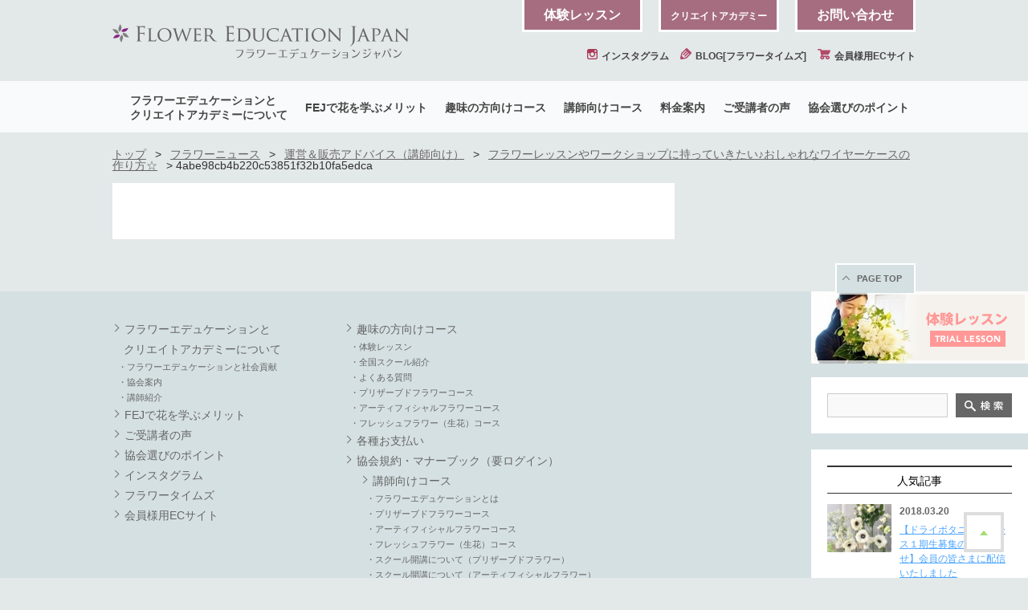

--- FILE ---
content_type: text/html; charset=UTF-8
request_url: https://flowereducation.net/blog/2018/05/42653/4abe98cb4b220c53851f32b10fa5edca-2
body_size: 26377
content:
<!DOCTYPE html>
<html lang="ja">
<head>
<meta charset="UTF-8">
<title></title>
<meta name="viewport" content="width=device-width,initial-scale=1.0,maximum-scale=1" />
<!--[if lt IE 9]>
<script type="text/javascript" src="https://flowereducation.net/wp-content/themes/base/js/html5shiv.js"></script>
<![endif]-->
<script src="https://flowereducation.net/wp-content/themes/base/js/jquery-1.11.3.min.js"></script>
<script src="https://cdnjs.cloudflare.com/ajax/libs/gsap/1.17.0/TweenMax.min.js"></script>
<link rel="stylesheet" href="https://flowereducation.net/wp-content/themes/base/css/style.css">
<link rel="stylesheet" href="https://flowereducation.net/wp-content/themes/base/css/add.css?1.25">
<link rel="shortcut icon" href="/favicon.ico">

		<!-- All in One SEO 4.9.3 - aioseo.com -->
	<meta name="robots" content="max-image-preview:large" />
	<meta name="author" content="okada"/>
	<link rel="canonical" href="https://flowereducation.net/blog/2018/05/42653/4abe98cb4b220c53851f32b10fa5edca-2" />
	<meta name="generator" content="All in One SEO (AIOSEO) 4.9.3" />
		<meta property="og:locale" content="ja_JP" />
		<meta property="og:site_name" content="フラワーエデュケーションジャパン" />
		<meta property="og:type" content="article" />
		<meta property="og:title" content="4abe98cb4b220c53851f32b10fa5edca | フラワーエデュケーションジャパン" />
		<meta property="og:url" content="https://flowereducation.net/blog/2018/05/42653/4abe98cb4b220c53851f32b10fa5edca-2" />
		<meta property="og:image" content="https://flowereducation.net/wp-content/uploads/2018/08/logo_header.png" />
		<meta property="og:image:secure_url" content="https://flowereducation.net/wp-content/uploads/2018/08/logo_header.png" />
		<meta property="og:image:width" content="369" />
		<meta property="og:image:height" content="43" />
		<meta property="article:published_time" content="2018-02-21T03:11:27+00:00" />
		<meta property="article:modified_time" content="2018-02-21T03:11:27+00:00" />
		<meta name="twitter:card" content="summary" />
		<meta name="twitter:title" content="4abe98cb4b220c53851f32b10fa5edca | フラワーエデュケーションジャパン" />
		<meta name="twitter:image" content="https://flowereducation.net/wp-content/uploads/2018/08/logo_header.png" />
		<script type="application/ld+json" class="aioseo-schema">
			{"@context":"https:\/\/schema.org","@graph":[{"@type":"BreadcrumbList","@id":"https:\/\/flowereducation.net\/blog\/2018\/05\/42653\/4abe98cb4b220c53851f32b10fa5edca-2#breadcrumblist","itemListElement":[{"@type":"ListItem","@id":"https:\/\/flowereducation.net#listItem","position":1,"name":"Home","item":"https:\/\/flowereducation.net","nextItem":{"@type":"ListItem","@id":"https:\/\/flowereducation.net\/blog\/2018\/05\/42653\/4abe98cb4b220c53851f32b10fa5edca-2#listItem","name":"4abe98cb4b220c53851f32b10fa5edca"}},{"@type":"ListItem","@id":"https:\/\/flowereducation.net\/blog\/2018\/05\/42653\/4abe98cb4b220c53851f32b10fa5edca-2#listItem","position":2,"name":"4abe98cb4b220c53851f32b10fa5edca","previousItem":{"@type":"ListItem","@id":"https:\/\/flowereducation.net#listItem","name":"Home"}}]},{"@type":"ItemPage","@id":"https:\/\/flowereducation.net\/blog\/2018\/05\/42653\/4abe98cb4b220c53851f32b10fa5edca-2#itempage","url":"https:\/\/flowereducation.net\/blog\/2018\/05\/42653\/4abe98cb4b220c53851f32b10fa5edca-2","name":"4abe98cb4b220c53851f32b10fa5edca | \u30d5\u30e9\u30ef\u30fc\u30a8\u30c7\u30e5\u30b1\u30fc\u30b7\u30e7\u30f3\u30b8\u30e3\u30d1\u30f3","inLanguage":"ja","isPartOf":{"@id":"https:\/\/flowereducation.net\/#website"},"breadcrumb":{"@id":"https:\/\/flowereducation.net\/blog\/2018\/05\/42653\/4abe98cb4b220c53851f32b10fa5edca-2#breadcrumblist"},"author":{"@id":"https:\/\/flowereducation.net\/blog\/author\/okada#author"},"creator":{"@id":"https:\/\/flowereducation.net\/blog\/author\/okada#author"},"datePublished":"2018-02-21T12:11:27+09:00","dateModified":"2018-02-21T12:11:27+09:00"},{"@type":"Organization","@id":"https:\/\/flowereducation.net\/#organization","name":"\u30d5\u30e9\u30ef\u30fc\u30a8\u30c7\u30e5\u30b1\u30fc\u30b7\u30e7\u30f3\u30b8\u30e3\u30d1\u30f3","description":"Just another WordPress site","url":"https:\/\/flowereducation.net\/"},{"@type":"Person","@id":"https:\/\/flowereducation.net\/blog\/author\/okada#author","url":"https:\/\/flowereducation.net\/blog\/author\/okada","name":"okada","image":{"@type":"ImageObject","@id":"https:\/\/flowereducation.net\/blog\/2018\/05\/42653\/4abe98cb4b220c53851f32b10fa5edca-2#authorImage","url":"https:\/\/secure.gravatar.com\/avatar\/9b55d1885956bda3da03b9eacb098541f4174deae59c39d151abf11c492f7215?s=96&d=mm&r=g","width":96,"height":96,"caption":"okada"}},{"@type":"WebSite","@id":"https:\/\/flowereducation.net\/#website","url":"https:\/\/flowereducation.net\/","name":"\u30d5\u30e9\u30ef\u30fc\u30a8\u30c7\u30e5\u30b1\u30fc\u30b7\u30e7\u30f3\u30b8\u30e3\u30d1\u30f3","description":"Just another WordPress site","inLanguage":"ja","publisher":{"@id":"https:\/\/flowereducation.net\/#organization"}}]}
		</script>
		<!-- All in One SEO -->

<link rel="alternate" type="application/rss+xml" title="フラワーエデュケーションジャパン &raquo; 4abe98cb4b220c53851f32b10fa5edca のコメントのフィード" href="https://flowereducation.net/blog/2018/05/42653/4abe98cb4b220c53851f32b10fa5edca-2/feed" />
<link rel="alternate" title="oEmbed (JSON)" type="application/json+oembed" href="https://flowereducation.net/wp-json/oembed/1.0/embed?url=https%3A%2F%2Fflowereducation.net%2Fblog%2F2018%2F05%2F42653%2F4abe98cb4b220c53851f32b10fa5edca-2" />
<link rel="alternate" title="oEmbed (XML)" type="text/xml+oembed" href="https://flowereducation.net/wp-json/oembed/1.0/embed?url=https%3A%2F%2Fflowereducation.net%2Fblog%2F2018%2F05%2F42653%2F4abe98cb4b220c53851f32b10fa5edca-2&#038;format=xml" />
<style id='wp-img-auto-sizes-contain-inline-css' type='text/css'>
img:is([sizes=auto i],[sizes^="auto," i]){contain-intrinsic-size:3000px 1500px}
/*# sourceURL=wp-img-auto-sizes-contain-inline-css */
</style>
<link rel='stylesheet' id='sbi_styles-css' href='https://flowereducation.net/wp-content/plugins/instagram-feed/css/sbi-styles.min.css?ver=6.10.0' type='text/css' media='all' />
<style id='wp-block-library-inline-css' type='text/css'>
:root{--wp-block-synced-color:#7a00df;--wp-block-synced-color--rgb:122,0,223;--wp-bound-block-color:var(--wp-block-synced-color);--wp-editor-canvas-background:#ddd;--wp-admin-theme-color:#007cba;--wp-admin-theme-color--rgb:0,124,186;--wp-admin-theme-color-darker-10:#006ba1;--wp-admin-theme-color-darker-10--rgb:0,107,160.5;--wp-admin-theme-color-darker-20:#005a87;--wp-admin-theme-color-darker-20--rgb:0,90,135;--wp-admin-border-width-focus:2px}@media (min-resolution:192dpi){:root{--wp-admin-border-width-focus:1.5px}}.wp-element-button{cursor:pointer}:root .has-very-light-gray-background-color{background-color:#eee}:root .has-very-dark-gray-background-color{background-color:#313131}:root .has-very-light-gray-color{color:#eee}:root .has-very-dark-gray-color{color:#313131}:root .has-vivid-green-cyan-to-vivid-cyan-blue-gradient-background{background:linear-gradient(135deg,#00d084,#0693e3)}:root .has-purple-crush-gradient-background{background:linear-gradient(135deg,#34e2e4,#4721fb 50%,#ab1dfe)}:root .has-hazy-dawn-gradient-background{background:linear-gradient(135deg,#faaca8,#dad0ec)}:root .has-subdued-olive-gradient-background{background:linear-gradient(135deg,#fafae1,#67a671)}:root .has-atomic-cream-gradient-background{background:linear-gradient(135deg,#fdd79a,#004a59)}:root .has-nightshade-gradient-background{background:linear-gradient(135deg,#330968,#31cdcf)}:root .has-midnight-gradient-background{background:linear-gradient(135deg,#020381,#2874fc)}:root{--wp--preset--font-size--normal:16px;--wp--preset--font-size--huge:42px}.has-regular-font-size{font-size:1em}.has-larger-font-size{font-size:2.625em}.has-normal-font-size{font-size:var(--wp--preset--font-size--normal)}.has-huge-font-size{font-size:var(--wp--preset--font-size--huge)}.has-text-align-center{text-align:center}.has-text-align-left{text-align:left}.has-text-align-right{text-align:right}.has-fit-text{white-space:nowrap!important}#end-resizable-editor-section{display:none}.aligncenter{clear:both}.items-justified-left{justify-content:flex-start}.items-justified-center{justify-content:center}.items-justified-right{justify-content:flex-end}.items-justified-space-between{justify-content:space-between}.screen-reader-text{border:0;clip-path:inset(50%);height:1px;margin:-1px;overflow:hidden;padding:0;position:absolute;width:1px;word-wrap:normal!important}.screen-reader-text:focus{background-color:#ddd;clip-path:none;color:#444;display:block;font-size:1em;height:auto;left:5px;line-height:normal;padding:15px 23px 14px;text-decoration:none;top:5px;width:auto;z-index:100000}html :where(.has-border-color){border-style:solid}html :where([style*=border-top-color]){border-top-style:solid}html :where([style*=border-right-color]){border-right-style:solid}html :where([style*=border-bottom-color]){border-bottom-style:solid}html :where([style*=border-left-color]){border-left-style:solid}html :where([style*=border-width]){border-style:solid}html :where([style*=border-top-width]){border-top-style:solid}html :where([style*=border-right-width]){border-right-style:solid}html :where([style*=border-bottom-width]){border-bottom-style:solid}html :where([style*=border-left-width]){border-left-style:solid}html :where(img[class*=wp-image-]){height:auto;max-width:100%}:where(figure){margin:0 0 1em}html :where(.is-position-sticky){--wp-admin--admin-bar--position-offset:var(--wp-admin--admin-bar--height,0px)}@media screen and (max-width:600px){html :where(.is-position-sticky){--wp-admin--admin-bar--position-offset:0px}}

/*# sourceURL=wp-block-library-inline-css */
</style><style id='global-styles-inline-css' type='text/css'>
:root{--wp--preset--aspect-ratio--square: 1;--wp--preset--aspect-ratio--4-3: 4/3;--wp--preset--aspect-ratio--3-4: 3/4;--wp--preset--aspect-ratio--3-2: 3/2;--wp--preset--aspect-ratio--2-3: 2/3;--wp--preset--aspect-ratio--16-9: 16/9;--wp--preset--aspect-ratio--9-16: 9/16;--wp--preset--color--black: #000000;--wp--preset--color--cyan-bluish-gray: #abb8c3;--wp--preset--color--white: #ffffff;--wp--preset--color--pale-pink: #f78da7;--wp--preset--color--vivid-red: #cf2e2e;--wp--preset--color--luminous-vivid-orange: #ff6900;--wp--preset--color--luminous-vivid-amber: #fcb900;--wp--preset--color--light-green-cyan: #7bdcb5;--wp--preset--color--vivid-green-cyan: #00d084;--wp--preset--color--pale-cyan-blue: #8ed1fc;--wp--preset--color--vivid-cyan-blue: #0693e3;--wp--preset--color--vivid-purple: #9b51e0;--wp--preset--gradient--vivid-cyan-blue-to-vivid-purple: linear-gradient(135deg,rgb(6,147,227) 0%,rgb(155,81,224) 100%);--wp--preset--gradient--light-green-cyan-to-vivid-green-cyan: linear-gradient(135deg,rgb(122,220,180) 0%,rgb(0,208,130) 100%);--wp--preset--gradient--luminous-vivid-amber-to-luminous-vivid-orange: linear-gradient(135deg,rgb(252,185,0) 0%,rgb(255,105,0) 100%);--wp--preset--gradient--luminous-vivid-orange-to-vivid-red: linear-gradient(135deg,rgb(255,105,0) 0%,rgb(207,46,46) 100%);--wp--preset--gradient--very-light-gray-to-cyan-bluish-gray: linear-gradient(135deg,rgb(238,238,238) 0%,rgb(169,184,195) 100%);--wp--preset--gradient--cool-to-warm-spectrum: linear-gradient(135deg,rgb(74,234,220) 0%,rgb(151,120,209) 20%,rgb(207,42,186) 40%,rgb(238,44,130) 60%,rgb(251,105,98) 80%,rgb(254,248,76) 100%);--wp--preset--gradient--blush-light-purple: linear-gradient(135deg,rgb(255,206,236) 0%,rgb(152,150,240) 100%);--wp--preset--gradient--blush-bordeaux: linear-gradient(135deg,rgb(254,205,165) 0%,rgb(254,45,45) 50%,rgb(107,0,62) 100%);--wp--preset--gradient--luminous-dusk: linear-gradient(135deg,rgb(255,203,112) 0%,rgb(199,81,192) 50%,rgb(65,88,208) 100%);--wp--preset--gradient--pale-ocean: linear-gradient(135deg,rgb(255,245,203) 0%,rgb(182,227,212) 50%,rgb(51,167,181) 100%);--wp--preset--gradient--electric-grass: linear-gradient(135deg,rgb(202,248,128) 0%,rgb(113,206,126) 100%);--wp--preset--gradient--midnight: linear-gradient(135deg,rgb(2,3,129) 0%,rgb(40,116,252) 100%);--wp--preset--font-size--small: 13px;--wp--preset--font-size--medium: 20px;--wp--preset--font-size--large: 36px;--wp--preset--font-size--x-large: 42px;--wp--preset--spacing--20: 0.44rem;--wp--preset--spacing--30: 0.67rem;--wp--preset--spacing--40: 1rem;--wp--preset--spacing--50: 1.5rem;--wp--preset--spacing--60: 2.25rem;--wp--preset--spacing--70: 3.38rem;--wp--preset--spacing--80: 5.06rem;--wp--preset--shadow--natural: 6px 6px 9px rgba(0, 0, 0, 0.2);--wp--preset--shadow--deep: 12px 12px 50px rgba(0, 0, 0, 0.4);--wp--preset--shadow--sharp: 6px 6px 0px rgba(0, 0, 0, 0.2);--wp--preset--shadow--outlined: 6px 6px 0px -3px rgb(255, 255, 255), 6px 6px rgb(0, 0, 0);--wp--preset--shadow--crisp: 6px 6px 0px rgb(0, 0, 0);}:where(.is-layout-flex){gap: 0.5em;}:where(.is-layout-grid){gap: 0.5em;}body .is-layout-flex{display: flex;}.is-layout-flex{flex-wrap: wrap;align-items: center;}.is-layout-flex > :is(*, div){margin: 0;}body .is-layout-grid{display: grid;}.is-layout-grid > :is(*, div){margin: 0;}:where(.wp-block-columns.is-layout-flex){gap: 2em;}:where(.wp-block-columns.is-layout-grid){gap: 2em;}:where(.wp-block-post-template.is-layout-flex){gap: 1.25em;}:where(.wp-block-post-template.is-layout-grid){gap: 1.25em;}.has-black-color{color: var(--wp--preset--color--black) !important;}.has-cyan-bluish-gray-color{color: var(--wp--preset--color--cyan-bluish-gray) !important;}.has-white-color{color: var(--wp--preset--color--white) !important;}.has-pale-pink-color{color: var(--wp--preset--color--pale-pink) !important;}.has-vivid-red-color{color: var(--wp--preset--color--vivid-red) !important;}.has-luminous-vivid-orange-color{color: var(--wp--preset--color--luminous-vivid-orange) !important;}.has-luminous-vivid-amber-color{color: var(--wp--preset--color--luminous-vivid-amber) !important;}.has-light-green-cyan-color{color: var(--wp--preset--color--light-green-cyan) !important;}.has-vivid-green-cyan-color{color: var(--wp--preset--color--vivid-green-cyan) !important;}.has-pale-cyan-blue-color{color: var(--wp--preset--color--pale-cyan-blue) !important;}.has-vivid-cyan-blue-color{color: var(--wp--preset--color--vivid-cyan-blue) !important;}.has-vivid-purple-color{color: var(--wp--preset--color--vivid-purple) !important;}.has-black-background-color{background-color: var(--wp--preset--color--black) !important;}.has-cyan-bluish-gray-background-color{background-color: var(--wp--preset--color--cyan-bluish-gray) !important;}.has-white-background-color{background-color: var(--wp--preset--color--white) !important;}.has-pale-pink-background-color{background-color: var(--wp--preset--color--pale-pink) !important;}.has-vivid-red-background-color{background-color: var(--wp--preset--color--vivid-red) !important;}.has-luminous-vivid-orange-background-color{background-color: var(--wp--preset--color--luminous-vivid-orange) !important;}.has-luminous-vivid-amber-background-color{background-color: var(--wp--preset--color--luminous-vivid-amber) !important;}.has-light-green-cyan-background-color{background-color: var(--wp--preset--color--light-green-cyan) !important;}.has-vivid-green-cyan-background-color{background-color: var(--wp--preset--color--vivid-green-cyan) !important;}.has-pale-cyan-blue-background-color{background-color: var(--wp--preset--color--pale-cyan-blue) !important;}.has-vivid-cyan-blue-background-color{background-color: var(--wp--preset--color--vivid-cyan-blue) !important;}.has-vivid-purple-background-color{background-color: var(--wp--preset--color--vivid-purple) !important;}.has-black-border-color{border-color: var(--wp--preset--color--black) !important;}.has-cyan-bluish-gray-border-color{border-color: var(--wp--preset--color--cyan-bluish-gray) !important;}.has-white-border-color{border-color: var(--wp--preset--color--white) !important;}.has-pale-pink-border-color{border-color: var(--wp--preset--color--pale-pink) !important;}.has-vivid-red-border-color{border-color: var(--wp--preset--color--vivid-red) !important;}.has-luminous-vivid-orange-border-color{border-color: var(--wp--preset--color--luminous-vivid-orange) !important;}.has-luminous-vivid-amber-border-color{border-color: var(--wp--preset--color--luminous-vivid-amber) !important;}.has-light-green-cyan-border-color{border-color: var(--wp--preset--color--light-green-cyan) !important;}.has-vivid-green-cyan-border-color{border-color: var(--wp--preset--color--vivid-green-cyan) !important;}.has-pale-cyan-blue-border-color{border-color: var(--wp--preset--color--pale-cyan-blue) !important;}.has-vivid-cyan-blue-border-color{border-color: var(--wp--preset--color--vivid-cyan-blue) !important;}.has-vivid-purple-border-color{border-color: var(--wp--preset--color--vivid-purple) !important;}.has-vivid-cyan-blue-to-vivid-purple-gradient-background{background: var(--wp--preset--gradient--vivid-cyan-blue-to-vivid-purple) !important;}.has-light-green-cyan-to-vivid-green-cyan-gradient-background{background: var(--wp--preset--gradient--light-green-cyan-to-vivid-green-cyan) !important;}.has-luminous-vivid-amber-to-luminous-vivid-orange-gradient-background{background: var(--wp--preset--gradient--luminous-vivid-amber-to-luminous-vivid-orange) !important;}.has-luminous-vivid-orange-to-vivid-red-gradient-background{background: var(--wp--preset--gradient--luminous-vivid-orange-to-vivid-red) !important;}.has-very-light-gray-to-cyan-bluish-gray-gradient-background{background: var(--wp--preset--gradient--very-light-gray-to-cyan-bluish-gray) !important;}.has-cool-to-warm-spectrum-gradient-background{background: var(--wp--preset--gradient--cool-to-warm-spectrum) !important;}.has-blush-light-purple-gradient-background{background: var(--wp--preset--gradient--blush-light-purple) !important;}.has-blush-bordeaux-gradient-background{background: var(--wp--preset--gradient--blush-bordeaux) !important;}.has-luminous-dusk-gradient-background{background: var(--wp--preset--gradient--luminous-dusk) !important;}.has-pale-ocean-gradient-background{background: var(--wp--preset--gradient--pale-ocean) !important;}.has-electric-grass-gradient-background{background: var(--wp--preset--gradient--electric-grass) !important;}.has-midnight-gradient-background{background: var(--wp--preset--gradient--midnight) !important;}.has-small-font-size{font-size: var(--wp--preset--font-size--small) !important;}.has-medium-font-size{font-size: var(--wp--preset--font-size--medium) !important;}.has-large-font-size{font-size: var(--wp--preset--font-size--large) !important;}.has-x-large-font-size{font-size: var(--wp--preset--font-size--x-large) !important;}
/*# sourceURL=global-styles-inline-css */
</style>

<style id='classic-theme-styles-inline-css' type='text/css'>
/*! This file is auto-generated */
.wp-block-button__link{color:#fff;background-color:#32373c;border-radius:9999px;box-shadow:none;text-decoration:none;padding:calc(.667em + 2px) calc(1.333em + 2px);font-size:1.125em}.wp-block-file__button{background:#32373c;color:#fff;text-decoration:none}
/*# sourceURL=/wp-includes/css/classic-themes.min.css */
</style>
<link rel="https://api.w.org/" href="https://flowereducation.net/wp-json/" /><link rel="alternate" title="JSON" type="application/json" href="https://flowereducation.net/wp-json/wp/v2/media/42658" /><link rel="EditURI" type="application/rsd+xml" title="RSD" href="https://flowereducation.net/xmlrpc.php?rsd" />
<meta name="generator" content="WordPress 6.9" />
<link rel='shortlink' href='https://flowereducation.net/?p=42658' />

<!-- social -->
<script src="https://apis.google.com/js/platform.js" async defer>
  {lang: 'ja'}
</script>
<!-- // social -->
</head>
<body>
<!-- social -->
<div id="fb-root"></div>
<script>(function(d, s, id) {
  var js, fjs = d.getElementsByTagName(s)[0];
  if (d.getElementById(id)) return;
  js = d.createElement(s); js.id = id;
  js.src = "//connect.facebook.net/ja_JP/sdk.js#xfbml=1&version=v2.5&appId=242152985968023";
  fjs.parentNode.insertBefore(js, fjs);
}(document, 'script', 'facebook-jssdk'));</script>
<!-- // social -->
		<header id="top" class="l-header">
			<div class="l-container">
				<h1 class="header__logo">
					<a href="/"><img src="https://flowereducation.net/wp-content/themes/base/img/common/logo_header.png" alt="フラワーエデュケーションジャパン"></a>
				</h1>

				<ul class="header__btn-list pc-only">
					<li class="header__btn-item"><a href="https://flowereducation.net/public-course/experience" class="fade">体験レッスン</a></li>
					<li class="header__btn-item"><a href="http://www.createacademy.jp/about/" class="fade" target="_blank"><span style="font-size:12px;">クリエイトアカデミー</span></a></li>
					<li class="header__btn-item"><a href="https://flowereducation.net/contact" class="fade">お問い合わせ</a></li>
				</ul>
				<ul class="header__list pc-only">
					<li class="header__item">
						<a href="https://www.instagram.com/fujie_okamura/" target="_blank">
							<img src="https://flowereducation.net/wp-content/themes/base/img/common/icon_instagram_01_pink.png" alt="" class="header__icon">
							インスタグラム
						</a>
					</li>
					<li class="header__item">
						<a href="/blogindex">
							<img src="https://flowereducation.net/wp-content/themes/base/img/common/icon_blog_01_pink.png" alt="" class="header__icon">
							BLOG[フラワータイムズ]
						</a>
					</li>
					<li class="header__item">
						<a href="http://createacademy.jp/pkec/" target="_blank">
							<img src="https://flowereducation.net/wp-content/themes/base/img/common/icon_member_01_pink.png" alt="" class="header__icon">
							会員様用ECサイト
						</a>
					</li>
				</ul>
				<div id="pagetop"><a href="#top"><img src="https://flowereducation.net/wp-content/themes/base/img/common/btn_pagetop.png" alt="ページ最上部へ"></a></div>
			</div>
			<div class="header__sp-menu sp-navigation sp-only">
				<a href="#" class="header__sp-menu__btn">
					総合メニュー
				</a>
				<div class="sp-navigation__wrapper">
					<ul class="sp-navigation__list">
						<li class="sp-navigation__item"><a href="https://flowereducation.net/about" class="double-line">フラワーエデュケーションと<br>クリエイトアカデミーについて</a></li>
						<li class="sp-navigation__item sp-navigation__item--merritt"><a href="https://flowereducation.net/merritt">FEJで花を学ぶメリット</a></li>
						<li class="sp-navigation__item"><a href="https://flowereducation.net/voice">ご受講者の声</a></li>
						<li class="sp-navigation__item"><a href="https://flowereducation.net/point">協会選びのポイント</a></li>
						<li class="sp-navigation__item"><a href="https://flowereducation.net/public-course">趣味の方向けコース案内</a></li>
						<li class="sp-navigation__item"><a href="https://flowereducation.net/lecturer-course">講師向けコース案内</a></li>
						<li class="sp-navigation__item"><a href="https://flowereducation.net/price">料金案内</a></li>
						<li class="sp-navigation__item"><a href="/school/">全国スクール紹介</a></li>
					</ul>
					<p class="sp-navigation__prev"></p>
					<p class="sp-navigation__next"></p>
					<div class="sp-navigation__menu">
						<ul class="sp-navigation__menu__list">
							<!-- クリエイトアカデミーについて -->
							<li class="sp-navigation__menu__item--notice">※メニューは左右にスクロールしてご覧ください</li>
							<li class="sp-navigation__menu__item"><a href="https://flowereducation.net/about/contributions">フラワーエデュケーションと社会貢献</a></li>
							<li class="sp-navigation__menu__item"><a href="https://flowereducation.net/about/guide">協会案内</a></li>
							<li class="sp-navigation__menu__item"><a href="https://flowereducation.net/about/lecturer">講師紹介</a></li>
						</ul>
						<ul class="sp-navigation__menu__list">
							<!-- FEJで花を学ぶメリット -->
							<li class="sp-navigation__menu__item"><a href="https://flowereducation.net/merritt">FEJで花を学ぶメリット</a></li>
						</ul>
						<ul class="sp-navigation__menu__list">
							<!-- ご受講者の声 -->
							<li class="sp-navigation__menu__item"><a href="https://flowereducation.net/voice">ご受講者の声</a></li>
						</ul>
						<ul class="sp-navigation__menu__list">
							<!-- 協会選びのポイント -->
							<li class="sp-navigation__menu__item"><a href="https://flowereducation.net/point">協会選びのポイント</a></li>
						</ul>
						<ul class="sp-navigation__menu__list">
							<!-- 一般向けコース -->
							<li class="sp-navigation__menu__item"><a href="https://flowereducation.net/public-course/experience">体験レッスン</a></li>
							<li class="sp-navigation__menu__item"><a href="https://flowereducation.net/school">全国スクール紹介</a></li>
							<li class="sp-navigation__menu__item"><a href="https://flowereducation.net/public-course/faq">よくある質問</a></li>
							<li class="sp-navigation__menu__item"><a href="https://flowereducation.net/public-course/preserved">プリザーブドフラワーコース</a></li>
							<li class="sp-navigation__menu__item"><a href="https://flowereducation.net/public-course/artificial">アーティフィシャルフラワーコース</a></li>
							<li class="sp-navigation__menu__item"><a href="https://flowereducation.net/public-course/fresh">フレッシュフラワー（生花）コース</a></li>
						</ul>
						<ul class="sp-navigation__menu__list">
							<!-- 講師向けコース -->
							<li class="sp-navigation__menu__item"><a href="https://flowereducation.net/lecturer-course/whats">フラワーエデュケーションとは</a></li>
							<li class="sp-navigation__menu__item"><a href="https://flowereducation.net/lecturer-course/lect-preserved">プリザーブドフラワーコース</a></li>
							<li class="sp-navigation__menu__item"><a href="https://flowereducation.net/lecturer-course/lect-artificial">アーティフィシャルフラワーコース</a></li>
							<li class="sp-navigation__menu__item"><a href="https://flowereducation.net/lecturer-course/lect-fresh">フレッシュフラワー（生花）コース</a></li>
							<li class="sp-navigation__menu__item"><a href="https://flowereducation.net/lecturer-course/opening-pres">スクール開講について（プリザーブドフラワー）</a></li>
							<li class="sp-navigation__menu__item"><a href="https://flowereducation.net/lecturer-course/opening-art">スクール開講について（アーティフィシャルフラワー）</a></li>
							<li class="sp-navigation__menu__item"><a href="https://flowereducation.net/lecturer-course/opening-fresh">スクール開講について（生花コース）</a></li>
						</ul>
						<ul class="sp-navigation__menu__list">
							<li class="sp-navigation__menu__item"><a href="https://flowereducation.net/price">料金案内</a></li>
						</ul>
						<ul class="sp-navigation__menu__list">
							<li class="sp-navigation__menu__item"><a href="/school/">全国スクール紹介</a></li>
						</ul>
					</div>
					<ul class="sp-navigation__menu2">
						<li class="sp-navigation__menu2__item">
							<a href="https://flowereducation.net/public-course/experience">体験レッスン</a>
						</li>
						<li class="sp-navigation__menu2__item">
							<a href="https://flowereducation.net/contact">お問い合わせ</a>
						</li>
					</ul>
					<ul class="sp-navigation__menu10">
						<li class="sp-navigation__menu10__item">
							<a href="http://www.createacademy.jp/about/" target="_blank">クリエイトアカデミーについて</a>
						</li>
					</ul>
					<ul class="sp-navigation__menu3">
						<li class="sp-navigation__menu3__item sp-navigation__menu3__item--1">
							<a href="https://www.instagram.com/fujie_okamura/" target="_blank">インスタ<br>グラム</a>
						</li>
						<li class="sp-navigation__menu3__item sp-navigation__menu3__item--2">
							<a href="/blogindex">BLOG<br>[フラワータイムズ]</a>
						</li>
						<li class="sp-navigation__menu3__item sp-navigation__menu3__item--3">
							<a href="http://createacademy.jp/pkec/" target="_blank">会員様用<br>ECサイト</a>
						</li>
					</ul>
				</div>
			</div>
			<nav class="navigation">
				<ul class="navigation__list">
					<li class="navigation__item">
						<a href="https://flowereducation.net/about" class="navigation__item__main navigation__item__main--first">
							フラワーエデュケーションと<br>クリエイトアカデミーについて
						</a>
					</li>
					<li class="navigation__item">
						<a href="https://flowereducation.net/merritt" class="navigation__item__main">
							FEJで花を学ぶメリット
						</a>
					</li>
					<li class="navigation__item">
						<a href="https://flowereducation.net/public-course" class="navigation__item__main">
							趣味の方向けコース
						</a>
					</li>
					<li class="navigation__item">
						<a href="https://flowereducation.net/lecturer-course" class="navigation__item__main">
							講師向けコース
						</a>
					</li>
					<li class="navigation__item">
						<a href="https://flowereducation.net/price" class="navigation__item__main">
							料金案内
						</a>
					</li>
					<li class="navigation__item">
						<a href="https://flowereducation.net/voice" class="navigation__item__main">
							ご受講者の声
						</a>
					</li>
					<li class="navigation__item">
						<a href="https://flowereducation.net/point" class="navigation__item__main">
							協会選びのポイント
						</a>
					</li>
				</ul>
				<ul class="navigation__link sp-only col">
					<li class="navigation__link-item col__item col__item--2"><a href="https://flowereducation.net/public-course/experience">体験レッスン</a></li>
					<li class="navigation__link-item col__item col__item--2"><a href="https://flowereducation.net/contact">お問い合わせ</a></li>
				</ul>
				<ul class="navigation__link sp-only col">
					<li class="navigation__link-item navigation__link-item--photo col__item col__item--3"><a href="https://www.instagram.com/fujie_okamura/" target="_blank">フォト<br>ギャラリー</a></li>
					<li class="navigation__link-item navigation__link-item--blog col__item col__item--3"><a href="/blogindex">BLOG<br>[フラワータイムズ]</a></li>
					<li class="navigation__link-item navigation__link-item--member col__item col__item--3"><a href="#">会員様用<br>ECサイト</a></li>
				</ul>
			</nav>
		</header>
        <nav class="breadcrumb l-container">
<span typeof="v:Breadcrumb"><a rel="v:url" property="v:title" title="トップページへ" href="https://flowereducation.net" class="home">トップ</a></span> &gt; <span typeof="v:Breadcrumb"><a rel="v:url" property="v:title" title="Go to the フラワーニュース category archives." href="https://flowereducation.net/blog/category/news" class="taxonomy category">フラワーニュース</a></span> &gt; <span typeof="v:Breadcrumb"><a rel="v:url" property="v:title" title="Go to the 運営＆販売アドバイス（講師向け） category archives." href="https://flowereducation.net/blog/category/news/%e9%81%8b%e5%96%b6%ef%bc%86%e8%b2%a9%e5%a3%b2%e3%82%a2%e3%83%89%e3%83%90%e3%82%a4%e3%82%b9%ef%bc%88%e8%ac%9b%e5%b8%ab%e5%90%91%e3%81%91%ef%bc%89" class="taxonomy category">運営＆販売アドバイス（講師向け）</a></span> &gt; <span typeof="v:Breadcrumb"><a rel="v:url" property="v:title" title="Go to フラワーレッスンやワークショップに持っていきたい♪おしゃれなワイヤーケースの作り方☆." href="https://flowereducation.net/blog/2018/05/42653" class="post post-post">フラワーレッスンやワークショップに持っていきたい♪おしゃれなワイヤーケースの作り方☆</a></span> &gt; <span typeof="v:Breadcrumb"><span property="v:title">4abe98cb4b220c53851f32b10fa5edca</span></span>        </nav>
		<div class="l-body">
            <div class="l-container col">
                <div class="l-main">
                    <div class="blog-single">
                        <div class="the_content txt--16">
                        <!-- /.the_content --></div>
                    <!-- /.blog-single --></div>
                    </div><!-- /.l-main__inner -->
                </div><!-- /.l-main -->
                <div class="l-side">
                    <div class="side__bnr-wrapper">
                        <div class="side__bnr change-img"><a href="https://flowereducation.net/public-course/experience" class="fade"><img src="https://flowereducation.net/wp-content/themes/base/img/common/bnr_side_02_pc_v2.png" alt="体験レッスン"></a></div>
                    </div>
                    <div class="side__inner mb20">
<form role="search" method="get" id="searchform" class="searchform" action="https://flowereducation.net/">
				<div>
					<label class="screen-reader-text" for="s">検索:</label>
					<input type="text" value="" name="s" id="s" />
					<input type="submit" id="searchsubmit" value="検索" />
				</div>
			</form>                    </div>






                    <div class="side__inner-2 mb20">
                        <h3 class="ttl ttl--base ttl--center ttl--small">人気記事</h3>
                        <ul class="side__list side__list--post">
                            <li class="side__item">
                                <a href="https://flowereducation.net/blog/2018/03/43017" class="fade">
                                    <span class="side__thumb">
                                    <img width="460" height="280" src="https://flowereducation.net/wp-content/uploads/2018/03/original-1-460x280.jpg" class="attachment-post-thumbnail size-post-thumbnail wp-post-image" alt="" decoding="async" loading="lazy" />                                    </span>
                                    <span class="side__item-date">2018.03.20</span>
                                    <h4 class="side__item-ttl">【ドライボタニカルコース１期生募集のお知らせ】会員の皆さまに配信いたしました</h4>
                                </a>
                            </li>
                            <li class="side__item">
                                <a href="https://flowereducation.net/blog/2019/01/46423" class="fade">
                                    <span class="side__thumb">
                                    <img width="460" height="280" src="https://flowereducation.net/wp-content/uploads/2018/10/10-3-460x280.jpg" class="attachment-post-thumbnail size-post-thumbnail wp-post-image" alt="" decoding="async" loading="lazy" />                                    </span>
                                    <span class="side__item-date">2019.01.10</span>
                                    <h4 class="side__item-ttl">リボンを簡単に可愛く♪二本の指で作れます！</h4>
                                </a>
                            </li>
                            <li class="side__item">
                                <a href="https://flowereducation.net/blog/2021/04/60683" class="fade">
                                    <span class="side__thumb">
                                    <img width="460" height="280" src="https://flowereducation.net/wp-content/uploads/2021/02/9dc62c383a781fa5176740d5506205d8-460x280.png" class="attachment-post-thumbnail size-post-thumbnail wp-post-image" alt="ダブルリボン蝶結び" decoding="async" loading="lazy" />                                    </span>
                                    <span class="side__item-date">2021.04.16</span>
                                    <h4 class="side__item-ttl">ダブルのリボン蝶結び、できますか？</h4>
                                </a>
                            </li>
                            <li class="side__item">
                                <a href="https://flowereducation.net/blog/2021/09/63034" class="fade">
                                    <span class="side__thumb">
                                    <img width="460" height="280" src="https://flowereducation.net/wp-content/uploads/2021/08/eb450adb1e44e8d993da94b334dab853-460x280.png" class="attachment-post-thumbnail size-post-thumbnail wp-post-image" alt="" decoding="async" loading="lazy" />                                    </span>
                                    <span class="side__item-date">2021.09.30</span>
                                    <h4 class="side__item-ttl">100均の材料で！かわいくて超簡単な花束ラッピング</h4>
                                </a>
                            </li>
                            <li class="side__item">
                                <a href="https://flowereducation.net/blog/2022/06/66269" class="fade">
                                    <span class="side__thumb">
                                    <img width="460" height="280" src="https://flowereducation.net/wp-content/uploads/2022/05/1804f1e5b10401dee3b563805915971b-460x280.png" class="attachment-post-thumbnail size-post-thumbnail wp-post-image" alt="" decoding="async" loading="lazy" />                                    </span>
                                    <span class="side__item-date">2022.06.30</span>
                                    <h4 class="side__item-ttl">あっという間に完成！リボンで作る巻きバラ時短テクニック</h4>
                                </a>
                            </li>
                            <li class="side__item">
                                <a href="https://flowereducation.net/blog/2023/02/69500" class="fade">
                                    <span class="side__thumb">
                                    <img width="460" height="280" src="https://flowereducation.net/wp-content/uploads/2023/01/kosa-jyuTOP1-460x280.jpg" class="attachment-post-thumbnail size-post-thumbnail wp-post-image" alt="" decoding="async" loading="lazy" />                                    </span>
                                    <span class="side__item-date">2023.02.10</span>
                                    <h4 class="side__item-ttl">プチプラで簡単！100均花材でコサージュを作ろう♪</h4>
                                </a>
                            </li>
                    </ul>
                    </div>


                    <div class="side__inner-2 mb20">
                        <h3 class="ttl ttl--base ttl--center ttl--small">最新記事</h3>
                        <ul class="side__list side__list--post">
                            <li class="side__item">
                                <a href="https://flowereducation.net/blog/2026/01/75104" class="fade">
                                    <span class="side__thumb">

                                    <img width="460" height="280" src="https://flowereducation.net/wp-content/uploads/2025/11/8f32326128be3104e3944261436fdf74-460x280.jpg" class="attachment-post-thumbnail size-post-thumbnail wp-post-image" alt="" decoding="async" loading="lazy" />                                    </span>
                                    <span class="side__item-date">2026.01.13</span>
                                    <h4 class="side__item-ttl">【会員専用無料レシピ】ワイヤリングなしで作る♪春待ちフレームアレンジレシピ</h4>
                                </a>
                            </li>
                            <li class="side__item">
                                <a href="https://flowereducation.net/blog/2025/12/75097" class="fade">
                                    <span class="side__thumb">

                                    <img width="460" height="280" src="https://flowereducation.net/wp-content/uploads/2025/11/2fd0f51d896b598f879cccf6b4b340cd-1-460x280.jpg" class="attachment-post-thumbnail size-post-thumbnail wp-post-image" alt="" decoding="async" loading="lazy" />                                    </span>
                                    <span class="side__item-date">2025.12.09</span>
                                    <h4 class="side__item-ttl">【会員専用無料レシピ】ふんわりベルベットヤーンで作る　春色イースターエッグ</h4>
                                </a>
                            </li>
                            <li class="side__item">
                                <a href="https://flowereducation.net/blog/2025/11/74963" class="fade">
                                    <span class="side__thumb">

                                    <img width="460" height="280" src="https://flowereducation.net/wp-content/uploads/2025/10/796ecc8447e85ada2f74f0da69a9fa2d-460x280.jpeg" class="attachment-post-thumbnail size-post-thumbnail wp-post-image" alt="おしゃれに♪可愛く♪新年を彩る「ミニおせちアレンジの作り方」" decoding="async" loading="lazy" />                                    </span>
                                    <span class="side__item-date">2025.11.11</span>
                                    <h4 class="side__item-ttl">【会員専用無料レシピ】おしゃれに♪可愛く♪新年を彩る「ミニおせちアレンジの作り方」</h4>
                                </a>
                            </li>
                            <li class="side__item">
                                <a href="https://flowereducation.net/blog/2025/10/74871" class="fade">
                                    <span class="side__thumb">

                                    <img width="460" height="280" src="https://flowereducation.net/wp-content/uploads/2025/08/1c60d807a7122a19c7d6d9bf624e1138-460x280.jpg" class="attachment-post-thumbnail size-post-thumbnail wp-post-image" alt="" decoding="async" loading="lazy" />                                    </span>
                                    <span class="side__item-date">2025.10.14</span>
                                    <h4 class="side__item-ttl">【会員専用無料レシピ】花とコルクで紡ぐ♪クリスマスのミルフィーユ ～重ねて楽しむ大人のアレンジレシピ～</h4>
                                </a>
                            </li>
                            <li class="side__item">
                                <a href="https://flowereducation.net/blog/2025/09/74920" class="fade">
                                    <span class="side__thumb">

                                    <img width="460" height="280" src="https://flowereducation.net/wp-content/uploads/2025/08/a2d3ed936cd4c557d8085b8bc07f728b-460x280.jpg" class="attachment-post-thumbnail size-post-thumbnail wp-post-image" alt="" decoding="async" loading="lazy" />                                    </span>
                                    <span class="side__item-date">2025.09.09</span>
                                    <h4 class="side__item-ttl">【会員専用無料レシピ】ホワイトパンプキンでおしゃれに♪ハロウィンアレンジメントの作り方</h4>
                                </a>
                            </li>
                    </ul>
                    </div>


                    <div class="side__inner-2 mb20">
                        <h3 class="ttl ttl--base ttl--center ttl--small mb10">カテゴリー</h3>
<ul class="backnumber-link">
	<li class="cat-item cat-item-1"><a href="https://flowereducation.net/blog/category/news">フラワーニュース</a>
</li>
	<li class="cat-item cat-item-2"><a href="https://flowereducation.net/blog/category/mako">教室運営アドバイス！『プロフェッショナルの部屋』会員専用</a>
</li>
	<li class="cat-item cat-item-3"><a href="https://flowereducation.net/blog/category/topics">花活動のヒント「フラワートピックス＆レシピ」会員専用</a>
</li>
	<li class="cat-item cat-item-4"><a href="https://flowereducation.net/blog/category/notice">お知らせ</a>
</li>
	<li class="cat-item cat-item-6"><a href="https://flowereducation.net/blog/category/artificial">プリザーブド・アート・ドライフラワー レッスンレポート</a>
</li>
	<li class="cat-item cat-item-7"><a href="https://flowereducation.net/blog/category/corsage">アクセサリー・コサージュレッスンレポート</a>
</li>
	<li class="cat-item cat-item-8"><a href="https://flowereducation.net/blog/category/lavandou">ラヴァンドゥレッスンレポート</a>
</li>
	<li class="cat-item cat-item-9"><a href="https://flowereducation.net/blog/category/cartonnage">カルトナージュレッスンレポート</a>
</li>
	<li class="cat-item cat-item-5"><a href="https://flowereducation.net/blog/category/fresh">生花レッスンレポート</a>
</li>
	<li class="cat-item cat-item-10"><a href="https://flowereducation.net/blog/category/book">協会規約・マナーブック</a>
</li>
</ul>
                    </div>

                    <div class="side__inner mb20">
                        <h3 class="ttl ttl--base ttl--center ttl--small">カレンダー</h3>
<table id="wp-calendar" class="wp-calendar-table">
	<caption>2026年1月</caption>
	<thead>
	<tr>
		<th scope="col" aria-label="月曜日">月</th>
		<th scope="col" aria-label="火曜日">火</th>
		<th scope="col" aria-label="水曜日">水</th>
		<th scope="col" aria-label="木曜日">木</th>
		<th scope="col" aria-label="金曜日">金</th>
		<th scope="col" aria-label="土曜日">土</th>
		<th scope="col" aria-label="日曜日">日</th>
	</tr>
	</thead>
	<tbody>
	<tr>
		<td colspan="3" class="pad">&nbsp;</td><td>1</td><td>2</td><td>3</td><td>4</td>
	</tr>
	<tr>
		<td>5</td><td>6</td><td>7</td><td>8</td><td>9</td><td>10</td><td>11</td>
	</tr>
	<tr>
		<td>12</td><td><a href="https://flowereducation.net/blog/date/2026/01/13" aria-label="2026年1月13日 に投稿を公開">13</a></td><td>14</td><td>15</td><td>16</td><td>17</td><td>18</td>
	</tr>
	<tr>
		<td>19</td><td>20</td><td>21</td><td>22</td><td>23</td><td>24</td><td id="today">25</td>
	</tr>
	<tr>
		<td>26</td><td>27</td><td>28</td><td>29</td><td>30</td><td>31</td>
		<td class="pad" colspan="1">&nbsp;</td>
	</tr>
	</tbody>
	</table><nav aria-label="前と次の月" class="wp-calendar-nav">
		<span class="wp-calendar-nav-prev"><a href="https://flowereducation.net/blog/date/2025/12">&laquo; 12月</a></span>
		<span class="pad">&nbsp;</span>
		<span class="wp-calendar-nav-next">&nbsp;</span>
	</nav>                    </div>


                    <div class="side__inner-2 mb20">
                        <h3 class="ttl ttl--base ttl--center ttl--small mb10">バックナンバー</h3>
                        <ul class="backnumber-link">	<li><a href='https://flowereducation.net/blog/date/2026/01'>2026年1月</a></li>
	<li><a href='https://flowereducation.net/blog/date/2025/12'>2025年12月</a></li>
	<li><a href='https://flowereducation.net/blog/date/2025/11'>2025年11月</a></li>
	<li><a href='https://flowereducation.net/blog/date/2025/10'>2025年10月</a></li>
	<li><a href='https://flowereducation.net/blog/date/2025/09'>2025年9月</a></li>
	<li><a href='https://flowereducation.net/blog/date/2025/08'>2025年8月</a></li>
	<li><a href='https://flowereducation.net/blog/date/2025/07'>2025年7月</a></li>
	<li><a href='https://flowereducation.net/blog/date/2025/06'>2025年6月</a></li>
	<li><a href='https://flowereducation.net/blog/date/2025/05'>2025年5月</a></li>
	<li><a href='https://flowereducation.net/blog/date/2025/04'>2025年4月</a></li>
	<li><a href='https://flowereducation.net/blog/date/2025/03'>2025年3月</a></li>
	<li><a href='https://flowereducation.net/blog/date/2025/02'>2025年2月</a></li>
</ul>
                    </div>
















                    <div class="side__inner-2 side__inner-2--2 side__inner-2--instagram mb20">
						
<div id="sb_instagram"  class="sbi sbi_mob_col_1 sbi_tab_col_2 sbi_col_4 sbi_width_resp" style="padding-bottom: 10px;"	 data-feedid="*1"  data-res="auto" data-cols="4" data-colsmobile="1" data-colstablet="2" data-num="12" data-nummobile="12" data-item-padding="5"	 data-shortcode-atts="{&quot;feed&quot;:&quot;1&quot;}"  data-postid="42658" data-locatornonce="236a5ac355" data-imageaspectratio="1:1" data-sbi-flags="favorLocal">
	<div class="sb_instagram_header "   >
	<a class="sbi_header_link" target="_blank"
	   rel="nofollow noopener" href="https://www.instagram.com/fujie_okamura/" title="@fujie_okamura">
		<div class="sbi_header_text">
			<div class="sbi_header_img"  data-avatar-url="https://scontent-itm1-1.cdninstagram.com/v/t51.82787-19/605263393_18500775019079008_3218299566658673339_n.jpg?stp=dst-jpg_s206x206_tt6&amp;_nc_cat=109&amp;ccb=7-5&amp;_nc_sid=bf7eb4&amp;efg=eyJ2ZW5jb2RlX3RhZyI6InByb2ZpbGVfcGljLnd3dy4xMDgwLkMzIn0%3D&amp;_nc_ohc=guPZ0TNSozAQ7kNvwH9hbpn&amp;_nc_oc=AdlyZttsCTnimC8Zq_tBKfgL9-PX7YLpBjR9ieGrzQ0XSOFKkWyO0SIWQen-a0EtWtU&amp;_nc_zt=24&amp;_nc_ht=scontent-itm1-1.cdninstagram.com&amp;edm=AP4hL3IEAAAA&amp;_nc_gid=tuwLemSbzOCmSN5Z_ATGSA&amp;_nc_tpa=Q5bMBQH_k0S6qrPnpbxD5BU6TLSbvqL1yOyqa_X1T2Apr48GRT8WnUKJK3L1IScXxUrjt-HO20vg_Oh7nw&amp;oh=00_AfpKy2-_EVoJ2pnNd30IpFJIsvftzIdftX4UJfDaWajuSg&amp;oe=697AD407">
									<div class="sbi_header_img_hover"  ><svg class="sbi_new_logo fa-instagram fa-w-14" aria-hidden="true" data-fa-processed="" aria-label="Instagram" data-prefix="fab" data-icon="instagram" role="img" viewBox="0 0 448 512">
                    <path fill="currentColor" d="M224.1 141c-63.6 0-114.9 51.3-114.9 114.9s51.3 114.9 114.9 114.9S339 319.5 339 255.9 287.7 141 224.1 141zm0 189.6c-41.1 0-74.7-33.5-74.7-74.7s33.5-74.7 74.7-74.7 74.7 33.5 74.7 74.7-33.6 74.7-74.7 74.7zm146.4-194.3c0 14.9-12 26.8-26.8 26.8-14.9 0-26.8-12-26.8-26.8s12-26.8 26.8-26.8 26.8 12 26.8 26.8zm76.1 27.2c-1.7-35.9-9.9-67.7-36.2-93.9-26.2-26.2-58-34.4-93.9-36.2-37-2.1-147.9-2.1-184.9 0-35.8 1.7-67.6 9.9-93.9 36.1s-34.4 58-36.2 93.9c-2.1 37-2.1 147.9 0 184.9 1.7 35.9 9.9 67.7 36.2 93.9s58 34.4 93.9 36.2c37 2.1 147.9 2.1 184.9 0 35.9-1.7 67.7-9.9 93.9-36.2 26.2-26.2 34.4-58 36.2-93.9 2.1-37 2.1-147.8 0-184.8zM398.8 388c-7.8 19.6-22.9 34.7-42.6 42.6-29.5 11.7-99.5 9-132.1 9s-102.7 2.6-132.1-9c-19.6-7.8-34.7-22.9-42.6-42.6-11.7-29.5-9-99.5-9-132.1s-2.6-102.7 9-132.1c7.8-19.6 22.9-34.7 42.6-42.6 29.5-11.7 99.5-9 132.1-9s102.7-2.6 132.1 9c19.6 7.8 34.7 22.9 42.6 42.6 11.7 29.5 9 99.5 9 132.1s2.7 102.7-9 132.1z"></path>
                </svg></div>
					<img  src="https://flowereducation.net/wp-content/uploads/2024/06/12784011_765065263637845_1199122568_a.jpg" alt="" width="50" height="50">
				
							</div>

			<div class="sbi_feedtheme_header_text">
				<h3>fujie_okamura</h3>
									<p class="sbi_bio">Living in Tokyo / floral designer<br>
フラワーエデュケーションという花協会で花の楽しさを伝えています。古くて美しいもの、手作業の心躍る時間が大好きです。<br>
無料レシピや役立つ花情報はこちらからご覧いただけます↓</p>
							</div>
		</div>
	</a>
</div>

	<div id="sbi_images"  style="gap: 10px;">
		<div class="sbi_item sbi_type_carousel sbi_new sbi_transition"
	id="sbi_17863225932561153" data-date="1768293947">
	<div class="sbi_photo_wrap">
		<a class="sbi_photo" href="https://www.instagram.com/p/DTcdSA6EnAH/" target="_blank" rel="noopener nofollow"
			data-full-res="https://scontent-itm1-1.cdninstagram.com/v/t51.82787-15/611718447_18503961670079008_6986706319532599069_n.jpg?stp=dst-jpg_e35_tt6&#038;_nc_cat=107&#038;ccb=7-5&#038;_nc_sid=18de74&#038;efg=eyJlZmdfdGFnIjoiQ0FST1VTRUxfSVRFTS5iZXN0X2ltYWdlX3VybGdlbi5DMyJ9&#038;_nc_ohc=XudFtT2vLD8Q7kNvwFejxP5&#038;_nc_oc=Adnpx-DUdXL9JjNo0MrrsgW8jvOLNpYUtMn4DM2jRtMdBTaRuZKow7ixlAV99TcuMDs&#038;_nc_zt=23&#038;_nc_ht=scontent-itm1-1.cdninstagram.com&#038;edm=ANo9K5cEAAAA&#038;_nc_gid=CdLrv2xrNJwtK6vAc9tilA&#038;oh=00_AfrN1VvoQ_TnAGpO8lQXprWRwFTyZ6lnJr2b1mLgJZcxIw&#038;oe=697ADACB"
			data-img-src-set="{&quot;d&quot;:&quot;https:\/\/scontent-itm1-1.cdninstagram.com\/v\/t51.82787-15\/611718447_18503961670079008_6986706319532599069_n.jpg?stp=dst-jpg_e35_tt6&amp;_nc_cat=107&amp;ccb=7-5&amp;_nc_sid=18de74&amp;efg=eyJlZmdfdGFnIjoiQ0FST1VTRUxfSVRFTS5iZXN0X2ltYWdlX3VybGdlbi5DMyJ9&amp;_nc_ohc=XudFtT2vLD8Q7kNvwFejxP5&amp;_nc_oc=Adnpx-DUdXL9JjNo0MrrsgW8jvOLNpYUtMn4DM2jRtMdBTaRuZKow7ixlAV99TcuMDs&amp;_nc_zt=23&amp;_nc_ht=scontent-itm1-1.cdninstagram.com&amp;edm=ANo9K5cEAAAA&amp;_nc_gid=CdLrv2xrNJwtK6vAc9tilA&amp;oh=00_AfrN1VvoQ_TnAGpO8lQXprWRwFTyZ6lnJr2b1mLgJZcxIw&amp;oe=697ADACB&quot;,&quot;150&quot;:&quot;https:\/\/scontent-itm1-1.cdninstagram.com\/v\/t51.82787-15\/611718447_18503961670079008_6986706319532599069_n.jpg?stp=dst-jpg_e35_tt6&amp;_nc_cat=107&amp;ccb=7-5&amp;_nc_sid=18de74&amp;efg=eyJlZmdfdGFnIjoiQ0FST1VTRUxfSVRFTS5iZXN0X2ltYWdlX3VybGdlbi5DMyJ9&amp;_nc_ohc=XudFtT2vLD8Q7kNvwFejxP5&amp;_nc_oc=Adnpx-DUdXL9JjNo0MrrsgW8jvOLNpYUtMn4DM2jRtMdBTaRuZKow7ixlAV99TcuMDs&amp;_nc_zt=23&amp;_nc_ht=scontent-itm1-1.cdninstagram.com&amp;edm=ANo9K5cEAAAA&amp;_nc_gid=CdLrv2xrNJwtK6vAc9tilA&amp;oh=00_AfrN1VvoQ_TnAGpO8lQXprWRwFTyZ6lnJr2b1mLgJZcxIw&amp;oe=697ADACB&quot;,&quot;320&quot;:&quot;https:\/\/scontent-itm1-1.cdninstagram.com\/v\/t51.82787-15\/611718447_18503961670079008_6986706319532599069_n.jpg?stp=dst-jpg_e35_tt6&amp;_nc_cat=107&amp;ccb=7-5&amp;_nc_sid=18de74&amp;efg=eyJlZmdfdGFnIjoiQ0FST1VTRUxfSVRFTS5iZXN0X2ltYWdlX3VybGdlbi5DMyJ9&amp;_nc_ohc=XudFtT2vLD8Q7kNvwFejxP5&amp;_nc_oc=Adnpx-DUdXL9JjNo0MrrsgW8jvOLNpYUtMn4DM2jRtMdBTaRuZKow7ixlAV99TcuMDs&amp;_nc_zt=23&amp;_nc_ht=scontent-itm1-1.cdninstagram.com&amp;edm=ANo9K5cEAAAA&amp;_nc_gid=CdLrv2xrNJwtK6vAc9tilA&amp;oh=00_AfrN1VvoQ_TnAGpO8lQXprWRwFTyZ6lnJr2b1mLgJZcxIw&amp;oe=697ADACB&quot;,&quot;640&quot;:&quot;https:\/\/scontent-itm1-1.cdninstagram.com\/v\/t51.82787-15\/611718447_18503961670079008_6986706319532599069_n.jpg?stp=dst-jpg_e35_tt6&amp;_nc_cat=107&amp;ccb=7-5&amp;_nc_sid=18de74&amp;efg=eyJlZmdfdGFnIjoiQ0FST1VTRUxfSVRFTS5iZXN0X2ltYWdlX3VybGdlbi5DMyJ9&amp;_nc_ohc=XudFtT2vLD8Q7kNvwFejxP5&amp;_nc_oc=Adnpx-DUdXL9JjNo0MrrsgW8jvOLNpYUtMn4DM2jRtMdBTaRuZKow7ixlAV99TcuMDs&amp;_nc_zt=23&amp;_nc_ht=scontent-itm1-1.cdninstagram.com&amp;edm=ANo9K5cEAAAA&amp;_nc_gid=CdLrv2xrNJwtK6vAc9tilA&amp;oh=00_AfrN1VvoQ_TnAGpO8lQXprWRwFTyZ6lnJr2b1mLgJZcxIw&amp;oe=697ADACB&quot;}">
			<span class="sbi-screenreader">まだまだ寒い日が続いていますが本日は、春の野原をそのまま閉じ込めたような「春待ちフレームアレンジ」を</span>
			<svg class="svg-inline--fa fa-clone fa-w-16 sbi_lightbox_carousel_icon" aria-hidden="true" aria-label="Clone" data-fa-proƒcessed="" data-prefix="far" data-icon="clone" role="img" xmlns="http://www.w3.org/2000/svg" viewBox="0 0 512 512">
                    <path fill="currentColor" d="M464 0H144c-26.51 0-48 21.49-48 48v48H48c-26.51 0-48 21.49-48 48v320c0 26.51 21.49 48 48 48h320c26.51 0 48-21.49 48-48v-48h48c26.51 0 48-21.49 48-48V48c0-26.51-21.49-48-48-48zM362 464H54a6 6 0 0 1-6-6V150a6 6 0 0 1 6-6h42v224c0 26.51 21.49 48 48 48h224v42a6 6 0 0 1-6 6zm96-96H150a6 6 0 0 1-6-6V54a6 6 0 0 1 6-6h308a6 6 0 0 1 6 6v308a6 6 0 0 1-6 6z"></path>
                </svg>						<img src="https://flowereducation.net/wp-content/plugins/instagram-feed/img/placeholder.png" alt="まだまだ寒い日が続いていますが本日は、春の野原をそのまま閉じ込めたような「春待ちフレームアレンジ」をご紹介させていただきます。

今回ご紹介するフレームは、両面ガラスですので、表裏どちらから見てもお花が綺麗に見え素敵に飾っていただけます。
FEJ会員以外の方にもダイジェスト版で制作の流れをご覧いただけます☆

＿

教えてくれるのは、FEJライセンススクール HANARA-ハナラ-の中野先生
@hanara.flower　です

＿

本編では花選びから組み立てまで丁寧に解説しています♪

レシピはプロフィールからご覧いただけます↓
@fujie_okamura

＿

#fej#fej資格取得コース#フラワーアレンジメント#flowerarrangement#プリザーブドフラワー#preservedflower#ドライフラワー#driedflower#アーティフィシャルフラワー#artifitialflower#フラワーアレンジメント#flowerarrangement#ドライフラワー#フレームアレンジ#christmas#ハンドメイド#花雑貨#お教室#お稽古#花のある暮らし#ca#クリエイトアカデミー#ディプロマ取得#花仕事#フラワーアレンジメント#レシピ#recipe" aria-hidden="true">
		</a>
	</div>
</div><div class="sbi_item sbi_type_carousel sbi_new sbi_transition"
	id="sbi_18144165826449630" data-date="1765264648">
	<div class="sbi_photo_wrap">
		<a class="sbi_photo" href="https://www.instagram.com/p/DSCLWj-EqS4/" target="_blank" rel="noopener nofollow"
			data-full-res="https://scontent-itm1-1.cdninstagram.com/v/t51.82787-15/590424160_18498673495079008_7776322606989803523_n.jpg?stp=dst-jpg_e35_tt6&#038;_nc_cat=103&#038;ccb=7-5&#038;_nc_sid=18de74&#038;efg=eyJlZmdfdGFnIjoiQ0FST1VTRUxfSVRFTS5iZXN0X2ltYWdlX3VybGdlbi5DMyJ9&#038;_nc_ohc=Xk9gPlplO-4Q7kNvwGYo_Dv&#038;_nc_oc=AdmFuYKAv4srETeuqtVyaJxkjPVWcfVu0FPTYuvnEAPcfFSdgBU1chZnp8PEM_G0M7w&#038;_nc_zt=23&#038;_nc_ht=scontent-itm1-1.cdninstagram.com&#038;edm=ANo9K5cEAAAA&#038;_nc_gid=CdLrv2xrNJwtK6vAc9tilA&#038;oh=00_AfpXsmxaBAFVmTE6xppIbDz34ewGUUALwLkaK3V8MPPU4w&#038;oe=697AB2AC"
			data-img-src-set="{&quot;d&quot;:&quot;https:\/\/scontent-itm1-1.cdninstagram.com\/v\/t51.82787-15\/590424160_18498673495079008_7776322606989803523_n.jpg?stp=dst-jpg_e35_tt6&amp;_nc_cat=103&amp;ccb=7-5&amp;_nc_sid=18de74&amp;efg=eyJlZmdfdGFnIjoiQ0FST1VTRUxfSVRFTS5iZXN0X2ltYWdlX3VybGdlbi5DMyJ9&amp;_nc_ohc=Xk9gPlplO-4Q7kNvwGYo_Dv&amp;_nc_oc=AdmFuYKAv4srETeuqtVyaJxkjPVWcfVu0FPTYuvnEAPcfFSdgBU1chZnp8PEM_G0M7w&amp;_nc_zt=23&amp;_nc_ht=scontent-itm1-1.cdninstagram.com&amp;edm=ANo9K5cEAAAA&amp;_nc_gid=CdLrv2xrNJwtK6vAc9tilA&amp;oh=00_AfpXsmxaBAFVmTE6xppIbDz34ewGUUALwLkaK3V8MPPU4w&amp;oe=697AB2AC&quot;,&quot;150&quot;:&quot;https:\/\/scontent-itm1-1.cdninstagram.com\/v\/t51.82787-15\/590424160_18498673495079008_7776322606989803523_n.jpg?stp=dst-jpg_e35_tt6&amp;_nc_cat=103&amp;ccb=7-5&amp;_nc_sid=18de74&amp;efg=eyJlZmdfdGFnIjoiQ0FST1VTRUxfSVRFTS5iZXN0X2ltYWdlX3VybGdlbi5DMyJ9&amp;_nc_ohc=Xk9gPlplO-4Q7kNvwGYo_Dv&amp;_nc_oc=AdmFuYKAv4srETeuqtVyaJxkjPVWcfVu0FPTYuvnEAPcfFSdgBU1chZnp8PEM_G0M7w&amp;_nc_zt=23&amp;_nc_ht=scontent-itm1-1.cdninstagram.com&amp;edm=ANo9K5cEAAAA&amp;_nc_gid=CdLrv2xrNJwtK6vAc9tilA&amp;oh=00_AfpXsmxaBAFVmTE6xppIbDz34ewGUUALwLkaK3V8MPPU4w&amp;oe=697AB2AC&quot;,&quot;320&quot;:&quot;https:\/\/scontent-itm1-1.cdninstagram.com\/v\/t51.82787-15\/590424160_18498673495079008_7776322606989803523_n.jpg?stp=dst-jpg_e35_tt6&amp;_nc_cat=103&amp;ccb=7-5&amp;_nc_sid=18de74&amp;efg=eyJlZmdfdGFnIjoiQ0FST1VTRUxfSVRFTS5iZXN0X2ltYWdlX3VybGdlbi5DMyJ9&amp;_nc_ohc=Xk9gPlplO-4Q7kNvwGYo_Dv&amp;_nc_oc=AdmFuYKAv4srETeuqtVyaJxkjPVWcfVu0FPTYuvnEAPcfFSdgBU1chZnp8PEM_G0M7w&amp;_nc_zt=23&amp;_nc_ht=scontent-itm1-1.cdninstagram.com&amp;edm=ANo9K5cEAAAA&amp;_nc_gid=CdLrv2xrNJwtK6vAc9tilA&amp;oh=00_AfpXsmxaBAFVmTE6xppIbDz34ewGUUALwLkaK3V8MPPU4w&amp;oe=697AB2AC&quot;,&quot;640&quot;:&quot;https:\/\/scontent-itm1-1.cdninstagram.com\/v\/t51.82787-15\/590424160_18498673495079008_7776322606989803523_n.jpg?stp=dst-jpg_e35_tt6&amp;_nc_cat=103&amp;ccb=7-5&amp;_nc_sid=18de74&amp;efg=eyJlZmdfdGFnIjoiQ0FST1VTRUxfSVRFTS5iZXN0X2ltYWdlX3VybGdlbi5DMyJ9&amp;_nc_ohc=Xk9gPlplO-4Q7kNvwGYo_Dv&amp;_nc_oc=AdmFuYKAv4srETeuqtVyaJxkjPVWcfVu0FPTYuvnEAPcfFSdgBU1chZnp8PEM_G0M7w&amp;_nc_zt=23&amp;_nc_ht=scontent-itm1-1.cdninstagram.com&amp;edm=ANo9K5cEAAAA&amp;_nc_gid=CdLrv2xrNJwtK6vAc9tilA&amp;oh=00_AfpXsmxaBAFVmTE6xppIbDz34ewGUUALwLkaK3V8MPPU4w&amp;oe=697AB2AC&quot;}">
			<span class="sbi-screenreader">ふんわりベルベットヤーンで作る　春色イースターエッグ
＿

寒い日が続いていますが、本日は春色の可愛</span>
			<svg class="svg-inline--fa fa-clone fa-w-16 sbi_lightbox_carousel_icon" aria-hidden="true" aria-label="Clone" data-fa-proƒcessed="" data-prefix="far" data-icon="clone" role="img" xmlns="http://www.w3.org/2000/svg" viewBox="0 0 512 512">
                    <path fill="currentColor" d="M464 0H144c-26.51 0-48 21.49-48 48v48H48c-26.51 0-48 21.49-48 48v320c0 26.51 21.49 48 48 48h320c26.51 0 48-21.49 48-48v-48h48c26.51 0 48-21.49 48-48V48c0-26.51-21.49-48-48-48zM362 464H54a6 6 0 0 1-6-6V150a6 6 0 0 1 6-6h42v224c0 26.51 21.49 48 48 48h224v42a6 6 0 0 1-6 6zm96-96H150a6 6 0 0 1-6-6V54a6 6 0 0 1 6-6h308a6 6 0 0 1 6 6v308a6 6 0 0 1-6 6z"></path>
                </svg>						<img src="https://flowereducation.net/wp-content/plugins/instagram-feed/img/placeholder.png" alt="ふんわりベルベットヤーンで作る　春色イースターエッグ
＿

寒い日が続いていますが、本日は春色の可愛らしいアレンジをご紹介いたします。
＿

教えてくれるのは、FEJオフィシャルスクール フレーズの柘植先生
@fraise_yokohama　です

＿

本編では使用花材や原価、レッスン参考価格まで全て公開していますので、ぜひ参考にしてみてください♪

レシピはプロフィールから↓
@fujie_okamura

＿

#fej#fej資格取得コース#フラワーアレンジメント#flowerarrangement#プリザーブドフラワー#preservedflower#ドライフラワー#driedflower#アーティフィシャルフラワー#artifitialflower#フラワーアレンジメント#flowerarrangement#イースターエッグ#イースターアレンジ#イースター#スプリングレッスン #ハンドメイド#花雑貨#お教室#お稽古#花のある暮らし#ca#クリエイトアカデミー#ディプロマ取得#花仕事#フラワーアレンジメント#レシピ#recipe" aria-hidden="true">
		</a>
	</div>
</div><div class="sbi_item sbi_type_carousel sbi_new sbi_transition"
	id="sbi_18084636268801050" data-date="1762844721">
	<div class="sbi_photo_wrap">
		<a class="sbi_photo" href="https://www.instagram.com/p/DQ6DtQqkjDO/" target="_blank" rel="noopener nofollow"
			data-full-res="https://scontent-itm1-1.cdninstagram.com/v/t51.82787-15/580885886_18493273378079008_3027861316747479368_n.jpg?stp=dst-jpg_e35_tt6&#038;_nc_cat=105&#038;ccb=7-5&#038;_nc_sid=18de74&#038;efg=eyJlZmdfdGFnIjoiQ0FST1VTRUxfSVRFTS5iZXN0X2ltYWdlX3VybGdlbi5DMyJ9&#038;_nc_ohc=dX4KlmLXgt0Q7kNvwHga-O0&#038;_nc_oc=AdnAYkIyCUpci3g6-ATj2bSpN2qOp0kd5QqdOwPsZW5W4bvFI1nckdxh-XpEfxEgpWQ&#038;_nc_zt=23&#038;_nc_ht=scontent-itm1-1.cdninstagram.com&#038;edm=ANo9K5cEAAAA&#038;_nc_gid=CdLrv2xrNJwtK6vAc9tilA&#038;oh=00_Afr0yZTdKR5vQE2F3zpYi6641f8A1D7upPjM1KyzgUrm1g&#038;oe=697AA89F"
			data-img-src-set="{&quot;d&quot;:&quot;https:\/\/scontent-itm1-1.cdninstagram.com\/v\/t51.82787-15\/580885886_18493273378079008_3027861316747479368_n.jpg?stp=dst-jpg_e35_tt6&amp;_nc_cat=105&amp;ccb=7-5&amp;_nc_sid=18de74&amp;efg=eyJlZmdfdGFnIjoiQ0FST1VTRUxfSVRFTS5iZXN0X2ltYWdlX3VybGdlbi5DMyJ9&amp;_nc_ohc=dX4KlmLXgt0Q7kNvwHga-O0&amp;_nc_oc=AdnAYkIyCUpci3g6-ATj2bSpN2qOp0kd5QqdOwPsZW5W4bvFI1nckdxh-XpEfxEgpWQ&amp;_nc_zt=23&amp;_nc_ht=scontent-itm1-1.cdninstagram.com&amp;edm=ANo9K5cEAAAA&amp;_nc_gid=CdLrv2xrNJwtK6vAc9tilA&amp;oh=00_Afr0yZTdKR5vQE2F3zpYi6641f8A1D7upPjM1KyzgUrm1g&amp;oe=697AA89F&quot;,&quot;150&quot;:&quot;https:\/\/scontent-itm1-1.cdninstagram.com\/v\/t51.82787-15\/580885886_18493273378079008_3027861316747479368_n.jpg?stp=dst-jpg_e35_tt6&amp;_nc_cat=105&amp;ccb=7-5&amp;_nc_sid=18de74&amp;efg=eyJlZmdfdGFnIjoiQ0FST1VTRUxfSVRFTS5iZXN0X2ltYWdlX3VybGdlbi5DMyJ9&amp;_nc_ohc=dX4KlmLXgt0Q7kNvwHga-O0&amp;_nc_oc=AdnAYkIyCUpci3g6-ATj2bSpN2qOp0kd5QqdOwPsZW5W4bvFI1nckdxh-XpEfxEgpWQ&amp;_nc_zt=23&amp;_nc_ht=scontent-itm1-1.cdninstagram.com&amp;edm=ANo9K5cEAAAA&amp;_nc_gid=CdLrv2xrNJwtK6vAc9tilA&amp;oh=00_Afr0yZTdKR5vQE2F3zpYi6641f8A1D7upPjM1KyzgUrm1g&amp;oe=697AA89F&quot;,&quot;320&quot;:&quot;https:\/\/scontent-itm1-1.cdninstagram.com\/v\/t51.82787-15\/580885886_18493273378079008_3027861316747479368_n.jpg?stp=dst-jpg_e35_tt6&amp;_nc_cat=105&amp;ccb=7-5&amp;_nc_sid=18de74&amp;efg=eyJlZmdfdGFnIjoiQ0FST1VTRUxfSVRFTS5iZXN0X2ltYWdlX3VybGdlbi5DMyJ9&amp;_nc_ohc=dX4KlmLXgt0Q7kNvwHga-O0&amp;_nc_oc=AdnAYkIyCUpci3g6-ATj2bSpN2qOp0kd5QqdOwPsZW5W4bvFI1nckdxh-XpEfxEgpWQ&amp;_nc_zt=23&amp;_nc_ht=scontent-itm1-1.cdninstagram.com&amp;edm=ANo9K5cEAAAA&amp;_nc_gid=CdLrv2xrNJwtK6vAc9tilA&amp;oh=00_Afr0yZTdKR5vQE2F3zpYi6641f8A1D7upPjM1KyzgUrm1g&amp;oe=697AA89F&quot;,&quot;640&quot;:&quot;https:\/\/scontent-itm1-1.cdninstagram.com\/v\/t51.82787-15\/580885886_18493273378079008_3027861316747479368_n.jpg?stp=dst-jpg_e35_tt6&amp;_nc_cat=105&amp;ccb=7-5&amp;_nc_sid=18de74&amp;efg=eyJlZmdfdGFnIjoiQ0FST1VTRUxfSVRFTS5iZXN0X2ltYWdlX3VybGdlbi5DMyJ9&amp;_nc_ohc=dX4KlmLXgt0Q7kNvwHga-O0&amp;_nc_oc=AdnAYkIyCUpci3g6-ATj2bSpN2qOp0kd5QqdOwPsZW5W4bvFI1nckdxh-XpEfxEgpWQ&amp;_nc_zt=23&amp;_nc_ht=scontent-itm1-1.cdninstagram.com&amp;edm=ANo9K5cEAAAA&amp;_nc_gid=CdLrv2xrNJwtK6vAc9tilA&amp;oh=00_Afr0yZTdKR5vQE2F3zpYi6641f8A1D7upPjM1KyzgUrm1g&amp;oe=697AA89F&quot;}">
			<span class="sbi-screenreader">今年もあっという間で残り１か月半となりました。
本日はお正月アレンジの作り方をご紹介します。
FEJ</span>
			<svg class="svg-inline--fa fa-clone fa-w-16 sbi_lightbox_carousel_icon" aria-hidden="true" aria-label="Clone" data-fa-proƒcessed="" data-prefix="far" data-icon="clone" role="img" xmlns="http://www.w3.org/2000/svg" viewBox="0 0 512 512">
                    <path fill="currentColor" d="M464 0H144c-26.51 0-48 21.49-48 48v48H48c-26.51 0-48 21.49-48 48v320c0 26.51 21.49 48 48 48h320c26.51 0 48-21.49 48-48v-48h48c26.51 0 48-21.49 48-48V48c0-26.51-21.49-48-48-48zM362 464H54a6 6 0 0 1-6-6V150a6 6 0 0 1 6-6h42v224c0 26.51 21.49 48 48 48h224v42a6 6 0 0 1-6 6zm96-96H150a6 6 0 0 1-6-6V54a6 6 0 0 1 6-6h308a6 6 0 0 1 6 6v308a6 6 0 0 1-6 6z"></path>
                </svg>						<img src="https://flowereducation.net/wp-content/plugins/instagram-feed/img/placeholder.png" alt="今年もあっという間で残り１か月半となりました。
本日はお正月アレンジの作り方をご紹介します。
FEJ会員以外の方にもダイジェスト版で制作の流れをご覧いただけます☆

＿

教えてくれるのは、FEJライセンススクール 花と木の実cocochiyaの勝川先生
@hanatokinomicocochiya　です。

＿

胡蝶蘭やデンファレ、小菊等、今は和のデザインにぴったりなプリザーブドフラワーが豊富です。
レシピを参考にしていただき、和風プリザーブドフラワーアレンジをお楽しみください☆

レシピはプロフィールからご覧いただけます↓
@fujie_okamura

★FEJ会員の皆様にはメルマガ不具合の為、新しいログインパスワードがご案内できておりません。パスワードは前月と同じ内容のままログインできますので、ぜひ本編をご覧ください！
＿

#fej#fej資格取得コース#フラワーアレンジメント#flowerarrangement#プリザーブドフラワー#preservedflower#ドライフラワー#driedflower#フラワーアレンジメント#flowerarrangement#お正月アレンジ#和風#ハンドメイド#花雑貨#お教室#お稽古#花のある暮らし#ca#クリエイトアカデミー#ディプロマ取得#花仕事#フラワーアレンジメント#レシピ#recipe #ボックスフラワー" aria-hidden="true">
		</a>
	</div>
</div><div class="sbi_item sbi_type_carousel sbi_new sbi_transition"
	id="sbi_17846098371565969" data-date="1760435089">
	<div class="sbi_photo_wrap">
		<a class="sbi_photo" href="https://www.instagram.com/p/DPyPsxwktGx/" target="_blank" rel="noopener nofollow"
			data-full-res="https://scontent-itm1-1.cdninstagram.com/v/t51.82787-15/565039923_18487494637079008_7889369073559108070_n.jpg?stp=dst-jpg_e35_tt6&#038;_nc_cat=102&#038;ccb=7-5&#038;_nc_sid=18de74&#038;efg=eyJlZmdfdGFnIjoiQ0FST1VTRUxfSVRFTS5iZXN0X2ltYWdlX3VybGdlbi5DMyJ9&#038;_nc_ohc=QxEex7VqM4QQ7kNvwEkV1fW&#038;_nc_oc=AdkcIe6KA5Yy3zS0T2BRRg8iFGvwG23iXsayH5R1l5fEQHlUaCazDk8f7CoodePWncM&#038;_nc_zt=23&#038;_nc_ht=scontent-itm1-1.cdninstagram.com&#038;edm=ANo9K5cEAAAA&#038;_nc_gid=CdLrv2xrNJwtK6vAc9tilA&#038;oh=00_AfosQL_KJxcMKbGb9nXKoMtUsa_NH_OnIqMB55cjH8KYiA&#038;oe=697AD67D"
			data-img-src-set="{&quot;d&quot;:&quot;https:\/\/scontent-itm1-1.cdninstagram.com\/v\/t51.82787-15\/565039923_18487494637079008_7889369073559108070_n.jpg?stp=dst-jpg_e35_tt6&amp;_nc_cat=102&amp;ccb=7-5&amp;_nc_sid=18de74&amp;efg=eyJlZmdfdGFnIjoiQ0FST1VTRUxfSVRFTS5iZXN0X2ltYWdlX3VybGdlbi5DMyJ9&amp;_nc_ohc=QxEex7VqM4QQ7kNvwEkV1fW&amp;_nc_oc=AdkcIe6KA5Yy3zS0T2BRRg8iFGvwG23iXsayH5R1l5fEQHlUaCazDk8f7CoodePWncM&amp;_nc_zt=23&amp;_nc_ht=scontent-itm1-1.cdninstagram.com&amp;edm=ANo9K5cEAAAA&amp;_nc_gid=CdLrv2xrNJwtK6vAc9tilA&amp;oh=00_AfosQL_KJxcMKbGb9nXKoMtUsa_NH_OnIqMB55cjH8KYiA&amp;oe=697AD67D&quot;,&quot;150&quot;:&quot;https:\/\/scontent-itm1-1.cdninstagram.com\/v\/t51.82787-15\/565039923_18487494637079008_7889369073559108070_n.jpg?stp=dst-jpg_e35_tt6&amp;_nc_cat=102&amp;ccb=7-5&amp;_nc_sid=18de74&amp;efg=eyJlZmdfdGFnIjoiQ0FST1VTRUxfSVRFTS5iZXN0X2ltYWdlX3VybGdlbi5DMyJ9&amp;_nc_ohc=QxEex7VqM4QQ7kNvwEkV1fW&amp;_nc_oc=AdkcIe6KA5Yy3zS0T2BRRg8iFGvwG23iXsayH5R1l5fEQHlUaCazDk8f7CoodePWncM&amp;_nc_zt=23&amp;_nc_ht=scontent-itm1-1.cdninstagram.com&amp;edm=ANo9K5cEAAAA&amp;_nc_gid=CdLrv2xrNJwtK6vAc9tilA&amp;oh=00_AfosQL_KJxcMKbGb9nXKoMtUsa_NH_OnIqMB55cjH8KYiA&amp;oe=697AD67D&quot;,&quot;320&quot;:&quot;https:\/\/scontent-itm1-1.cdninstagram.com\/v\/t51.82787-15\/565039923_18487494637079008_7889369073559108070_n.jpg?stp=dst-jpg_e35_tt6&amp;_nc_cat=102&amp;ccb=7-5&amp;_nc_sid=18de74&amp;efg=eyJlZmdfdGFnIjoiQ0FST1VTRUxfSVRFTS5iZXN0X2ltYWdlX3VybGdlbi5DMyJ9&amp;_nc_ohc=QxEex7VqM4QQ7kNvwEkV1fW&amp;_nc_oc=AdkcIe6KA5Yy3zS0T2BRRg8iFGvwG23iXsayH5R1l5fEQHlUaCazDk8f7CoodePWncM&amp;_nc_zt=23&amp;_nc_ht=scontent-itm1-1.cdninstagram.com&amp;edm=ANo9K5cEAAAA&amp;_nc_gid=CdLrv2xrNJwtK6vAc9tilA&amp;oh=00_AfosQL_KJxcMKbGb9nXKoMtUsa_NH_OnIqMB55cjH8KYiA&amp;oe=697AD67D&quot;,&quot;640&quot;:&quot;https:\/\/scontent-itm1-1.cdninstagram.com\/v\/t51.82787-15\/565039923_18487494637079008_7889369073559108070_n.jpg?stp=dst-jpg_e35_tt6&amp;_nc_cat=102&amp;ccb=7-5&amp;_nc_sid=18de74&amp;efg=eyJlZmdfdGFnIjoiQ0FST1VTRUxfSVRFTS5iZXN0X2ltYWdlX3VybGdlbi5DMyJ9&amp;_nc_ohc=QxEex7VqM4QQ7kNvwEkV1fW&amp;_nc_oc=AdkcIe6KA5Yy3zS0T2BRRg8iFGvwG23iXsayH5R1l5fEQHlUaCazDk8f7CoodePWncM&amp;_nc_zt=23&amp;_nc_ht=scontent-itm1-1.cdninstagram.com&amp;edm=ANo9K5cEAAAA&amp;_nc_gid=CdLrv2xrNJwtK6vAc9tilA&amp;oh=00_AfosQL_KJxcMKbGb9nXKoMtUsa_NH_OnIqMB55cjH8KYiA&amp;oe=697AD67D&quot;}">
			<span class="sbi-screenreader">バルーンにハンギング、ソラフラワー等を詰め込みました！新コース「ギフトフラワーコース」のご案内

＿</span>
			<svg class="svg-inline--fa fa-clone fa-w-16 sbi_lightbox_carousel_icon" aria-hidden="true" aria-label="Clone" data-fa-proƒcessed="" data-prefix="far" data-icon="clone" role="img" xmlns="http://www.w3.org/2000/svg" viewBox="0 0 512 512">
                    <path fill="currentColor" d="M464 0H144c-26.51 0-48 21.49-48 48v48H48c-26.51 0-48 21.49-48 48v320c0 26.51 21.49 48 48 48h320c26.51 0 48-21.49 48-48v-48h48c26.51 0 48-21.49 48-48V48c0-26.51-21.49-48-48-48zM362 464H54a6 6 0 0 1-6-6V150a6 6 0 0 1 6-6h42v224c0 26.51 21.49 48 48 48h224v42a6 6 0 0 1-6 6zm96-96H150a6 6 0 0 1-6-6V54a6 6 0 0 1 6-6h308a6 6 0 0 1 6 6v308a6 6 0 0 1-6 6z"></path>
                </svg>						<img src="https://flowereducation.net/wp-content/plugins/instagram-feed/img/placeholder.png" alt="バルーンにハンギング、ソラフラワー等を詰め込みました！新コース「ギフトフラワーコース」のご案内

＿

本コースを準備するにあたって、私たちはFEJの理念「花を学ぶことの楽しさを広めていきたい」に立ち返り、「何のために花を学ぶのか」を改めて考えてみました。

それは人によって異なりますが、花の美しさや癒しを享受する為、自己成長や表現力を高める為、様々な理由があると思います。

ですがきっと一番多いのは「誰かに喜んでほしい」シンプルですがこれが一番大切な動機なのではないでしょうか。

私たちは、大切な人の記念日やお世話になった方へのお礼、お祝いの気持ちなどを込めて花を贈ります。

そして贈る先の方に喜んでいただきたいからこそ、私たちは花を学びます。

本コースはそういった意味でよりビジュアルを重視しましたが、それ以上に様々なデザインやテクニックに拘りました。

作りごたえのある内容となっておりますので、ぜひ皆様に楽しんでいただければと願っております。

＿

新コース開講にあたり、久々に本部レッスン生を募集いたします！

FEJ会員の方限定となってしまいますので、詳細はメルマガをご覧ください。メルマガが届いていないという方は本部までお問合せくださいませ。
 

#fej#fej資格取得コース#フラワーアレンジメント#flowerarrangement#プリザーブドフラワー#preservedflower#ドライフラワー#driedflower#アーティフィシャルフラワー#artifitialflower#ハンドメイド#花雑貨#お教室#お稽古#花のある暮らし#ca#クリエイトアカデミー#ディプロマ取得#花仕事" aria-hidden="true">
		</a>
	</div>
</div><div class="sbi_item sbi_type_carousel sbi_new sbi_transition"
	id="sbi_18103019428620830" data-date="1760432849">
	<div class="sbi_photo_wrap">
		<a class="sbi_photo" href="https://www.instagram.com/p/DPyLbVXkt-C/" target="_blank" rel="noopener nofollow"
			data-full-res="https://scontent-itm1-1.cdninstagram.com/v/t51.82787-15/564380394_18487490641079008_3808883279986644510_n.jpg?stp=dst-jpg_e35_tt6&#038;_nc_cat=100&#038;ccb=7-5&#038;_nc_sid=18de74&#038;efg=eyJlZmdfdGFnIjoiQ0FST1VTRUxfSVRFTS5iZXN0X2ltYWdlX3VybGdlbi5DMyJ9&#038;_nc_ohc=dIK8vQshHE4Q7kNvwEHhP2p&#038;_nc_oc=AdldTst75iYS6CuSui0kVaTCudyoilWh0q5sGc_PtDppnji185T-6cSHE_CRhKvFt04&#038;_nc_zt=23&#038;_nc_ht=scontent-itm1-1.cdninstagram.com&#038;edm=ANo9K5cEAAAA&#038;_nc_gid=CdLrv2xrNJwtK6vAc9tilA&#038;oh=00_AfqTUuVsM7ECxbd7-C3DuB71__mq79Q8NrRsFCRnO7IK4A&#038;oe=697AC9CA"
			data-img-src-set="{&quot;d&quot;:&quot;https:\/\/scontent-itm1-1.cdninstagram.com\/v\/t51.82787-15\/564380394_18487490641079008_3808883279986644510_n.jpg?stp=dst-jpg_e35_tt6&amp;_nc_cat=100&amp;ccb=7-5&amp;_nc_sid=18de74&amp;efg=eyJlZmdfdGFnIjoiQ0FST1VTRUxfSVRFTS5iZXN0X2ltYWdlX3VybGdlbi5DMyJ9&amp;_nc_ohc=dIK8vQshHE4Q7kNvwEHhP2p&amp;_nc_oc=AdldTst75iYS6CuSui0kVaTCudyoilWh0q5sGc_PtDppnji185T-6cSHE_CRhKvFt04&amp;_nc_zt=23&amp;_nc_ht=scontent-itm1-1.cdninstagram.com&amp;edm=ANo9K5cEAAAA&amp;_nc_gid=CdLrv2xrNJwtK6vAc9tilA&amp;oh=00_AfqTUuVsM7ECxbd7-C3DuB71__mq79Q8NrRsFCRnO7IK4A&amp;oe=697AC9CA&quot;,&quot;150&quot;:&quot;https:\/\/scontent-itm1-1.cdninstagram.com\/v\/t51.82787-15\/564380394_18487490641079008_3808883279986644510_n.jpg?stp=dst-jpg_e35_tt6&amp;_nc_cat=100&amp;ccb=7-5&amp;_nc_sid=18de74&amp;efg=eyJlZmdfdGFnIjoiQ0FST1VTRUxfSVRFTS5iZXN0X2ltYWdlX3VybGdlbi5DMyJ9&amp;_nc_ohc=dIK8vQshHE4Q7kNvwEHhP2p&amp;_nc_oc=AdldTst75iYS6CuSui0kVaTCudyoilWh0q5sGc_PtDppnji185T-6cSHE_CRhKvFt04&amp;_nc_zt=23&amp;_nc_ht=scontent-itm1-1.cdninstagram.com&amp;edm=ANo9K5cEAAAA&amp;_nc_gid=CdLrv2xrNJwtK6vAc9tilA&amp;oh=00_AfqTUuVsM7ECxbd7-C3DuB71__mq79Q8NrRsFCRnO7IK4A&amp;oe=697AC9CA&quot;,&quot;320&quot;:&quot;https:\/\/scontent-itm1-1.cdninstagram.com\/v\/t51.82787-15\/564380394_18487490641079008_3808883279986644510_n.jpg?stp=dst-jpg_e35_tt6&amp;_nc_cat=100&amp;ccb=7-5&amp;_nc_sid=18de74&amp;efg=eyJlZmdfdGFnIjoiQ0FST1VTRUxfSVRFTS5iZXN0X2ltYWdlX3VybGdlbi5DMyJ9&amp;_nc_ohc=dIK8vQshHE4Q7kNvwEHhP2p&amp;_nc_oc=AdldTst75iYS6CuSui0kVaTCudyoilWh0q5sGc_PtDppnji185T-6cSHE_CRhKvFt04&amp;_nc_zt=23&amp;_nc_ht=scontent-itm1-1.cdninstagram.com&amp;edm=ANo9K5cEAAAA&amp;_nc_gid=CdLrv2xrNJwtK6vAc9tilA&amp;oh=00_AfqTUuVsM7ECxbd7-C3DuB71__mq79Q8NrRsFCRnO7IK4A&amp;oe=697AC9CA&quot;,&quot;640&quot;:&quot;https:\/\/scontent-itm1-1.cdninstagram.com\/v\/t51.82787-15\/564380394_18487490641079008_3808883279986644510_n.jpg?stp=dst-jpg_e35_tt6&amp;_nc_cat=100&amp;ccb=7-5&amp;_nc_sid=18de74&amp;efg=eyJlZmdfdGFnIjoiQ0FST1VTRUxfSVRFTS5iZXN0X2ltYWdlX3VybGdlbi5DMyJ9&amp;_nc_ohc=dIK8vQshHE4Q7kNvwEHhP2p&amp;_nc_oc=AdldTst75iYS6CuSui0kVaTCudyoilWh0q5sGc_PtDppnji185T-6cSHE_CRhKvFt04&amp;_nc_zt=23&amp;_nc_ht=scontent-itm1-1.cdninstagram.com&amp;edm=ANo9K5cEAAAA&amp;_nc_gid=CdLrv2xrNJwtK6vAc9tilA&amp;oh=00_AfqTUuVsM7ECxbd7-C3DuB71__mq79Q8NrRsFCRnO7IK4A&amp;oe=697AC9CA&quot;}">
			<span class="sbi-screenreader">花とコルクで紡ぐ♪クリスマスのミルフィーユアレンジメントの作り方
＿
秋の深まりとともに、クリスマス</span>
			<svg class="svg-inline--fa fa-clone fa-w-16 sbi_lightbox_carousel_icon" aria-hidden="true" aria-label="Clone" data-fa-proƒcessed="" data-prefix="far" data-icon="clone" role="img" xmlns="http://www.w3.org/2000/svg" viewBox="0 0 512 512">
                    <path fill="currentColor" d="M464 0H144c-26.51 0-48 21.49-48 48v48H48c-26.51 0-48 21.49-48 48v320c0 26.51 21.49 48 48 48h320c26.51 0 48-21.49 48-48v-48h48c26.51 0 48-21.49 48-48V48c0-26.51-21.49-48-48-48zM362 464H54a6 6 0 0 1-6-6V150a6 6 0 0 1 6-6h42v224c0 26.51 21.49 48 48 48h224v42a6 6 0 0 1-6 6zm96-96H150a6 6 0 0 1-6-6V54a6 6 0 0 1 6-6h308a6 6 0 0 1 6 6v308a6 6 0 0 1-6 6z"></path>
                </svg>						<img src="https://flowereducation.net/wp-content/plugins/instagram-feed/img/placeholder.png" alt="花とコルクで紡ぐ♪クリスマスのミルフィーユアレンジメントの作り方
＿
秋の深まりとともに、クリスマスシーズンの足音が近づいてきました。今年は少し早めにクリスマスや冬支度を楽しんでみませんか。

今回ご紹介するのは、コルクと花を重ねて仕立てる「クリスマスのミルフィーユ」。お菓子のように甘く可愛いデザインに仕上がったこちらのレシピをお届けします。
FEJ会員以外の方にもダイジェスト版で制作の流れをご覧いただけます☆

＿

教えてくれるのは、FEJライセンススクール HANARA-ハナラ-の中野先生
@hanara.flower　です

＿

本編では花選びから組み立てまで丁寧に解説しています♪

レシピはプロフィールからご覧いただけます↓
@fujie_okamura

＿

#fej#fej資格取得コース#フラワーアレンジメント#flowerarrangement#プリザーブドフラワー#preservedflower#ドライフラワー#driedflower#アーティフィシャルフラワー#artifitialflower#フラワーアレンジメント#flowerarrangement#ミルフィーユ#millefeuille#クリスマス#christmas#ハンドメイド#花雑貨#お教室#お稽古#花のある暮らし#ca#クリエイトアカデミー#ディプロマ取得#花仕事#フラワーアレンジメント#レシピ#recipe" aria-hidden="true">
		</a>
	</div>
</div><div class="sbi_item sbi_type_carousel sbi_new sbi_transition"
	id="sbi_18532306609036588" data-date="1760431651">
	<div class="sbi_photo_wrap">
		<a class="sbi_photo" href="https://www.instagram.com/p/DPyJJJaEgVo/" target="_blank" rel="noopener nofollow"
			data-full-res="https://scontent-itm1-1.cdninstagram.com/v/t51.82787-15/565623780_18487488976079008_8822559657316965956_n.jpg?stp=dst-jpg_e35_tt6&#038;_nc_cat=111&#038;ccb=7-5&#038;_nc_sid=18de74&#038;efg=eyJlZmdfdGFnIjoiQ0FST1VTRUxfSVRFTS5iZXN0X2ltYWdlX3VybGdlbi5DMyJ9&#038;_nc_ohc=XdnCk_X5Gq4Q7kNvwEKPXAZ&#038;_nc_oc=Adn-cuphEoRnGlwCjDX54UAmu_9VauA0IDnXZM4Ga1Ovrs66iYJeWNGpVyIEtg2MuyQ&#038;_nc_zt=23&#038;_nc_ht=scontent-itm1-1.cdninstagram.com&#038;edm=ANo9K5cEAAAA&#038;_nc_gid=CdLrv2xrNJwtK6vAc9tilA&#038;oh=00_AfpMxNTlXlqPGdVMAFbnDWxMzjJLiq5h5-70CmhOhMD2nQ&#038;oe=697AAAAA"
			data-img-src-set="{&quot;d&quot;:&quot;https:\/\/scontent-itm1-1.cdninstagram.com\/v\/t51.82787-15\/565623780_18487488976079008_8822559657316965956_n.jpg?stp=dst-jpg_e35_tt6&amp;_nc_cat=111&amp;ccb=7-5&amp;_nc_sid=18de74&amp;efg=eyJlZmdfdGFnIjoiQ0FST1VTRUxfSVRFTS5iZXN0X2ltYWdlX3VybGdlbi5DMyJ9&amp;_nc_ohc=XdnCk_X5Gq4Q7kNvwEKPXAZ&amp;_nc_oc=Adn-cuphEoRnGlwCjDX54UAmu_9VauA0IDnXZM4Ga1Ovrs66iYJeWNGpVyIEtg2MuyQ&amp;_nc_zt=23&amp;_nc_ht=scontent-itm1-1.cdninstagram.com&amp;edm=ANo9K5cEAAAA&amp;_nc_gid=CdLrv2xrNJwtK6vAc9tilA&amp;oh=00_AfpMxNTlXlqPGdVMAFbnDWxMzjJLiq5h5-70CmhOhMD2nQ&amp;oe=697AAAAA&quot;,&quot;150&quot;:&quot;https:\/\/scontent-itm1-1.cdninstagram.com\/v\/t51.82787-15\/565623780_18487488976079008_8822559657316965956_n.jpg?stp=dst-jpg_e35_tt6&amp;_nc_cat=111&amp;ccb=7-5&amp;_nc_sid=18de74&amp;efg=eyJlZmdfdGFnIjoiQ0FST1VTRUxfSVRFTS5iZXN0X2ltYWdlX3VybGdlbi5DMyJ9&amp;_nc_ohc=XdnCk_X5Gq4Q7kNvwEKPXAZ&amp;_nc_oc=Adn-cuphEoRnGlwCjDX54UAmu_9VauA0IDnXZM4Ga1Ovrs66iYJeWNGpVyIEtg2MuyQ&amp;_nc_zt=23&amp;_nc_ht=scontent-itm1-1.cdninstagram.com&amp;edm=ANo9K5cEAAAA&amp;_nc_gid=CdLrv2xrNJwtK6vAc9tilA&amp;oh=00_AfpMxNTlXlqPGdVMAFbnDWxMzjJLiq5h5-70CmhOhMD2nQ&amp;oe=697AAAAA&quot;,&quot;320&quot;:&quot;https:\/\/scontent-itm1-1.cdninstagram.com\/v\/t51.82787-15\/565623780_18487488976079008_8822559657316965956_n.jpg?stp=dst-jpg_e35_tt6&amp;_nc_cat=111&amp;ccb=7-5&amp;_nc_sid=18de74&amp;efg=eyJlZmdfdGFnIjoiQ0FST1VTRUxfSVRFTS5iZXN0X2ltYWdlX3VybGdlbi5DMyJ9&amp;_nc_ohc=XdnCk_X5Gq4Q7kNvwEKPXAZ&amp;_nc_oc=Adn-cuphEoRnGlwCjDX54UAmu_9VauA0IDnXZM4Ga1Ovrs66iYJeWNGpVyIEtg2MuyQ&amp;_nc_zt=23&amp;_nc_ht=scontent-itm1-1.cdninstagram.com&amp;edm=ANo9K5cEAAAA&amp;_nc_gid=CdLrv2xrNJwtK6vAc9tilA&amp;oh=00_AfpMxNTlXlqPGdVMAFbnDWxMzjJLiq5h5-70CmhOhMD2nQ&amp;oe=697AAAAA&quot;,&quot;640&quot;:&quot;https:\/\/scontent-itm1-1.cdninstagram.com\/v\/t51.82787-15\/565623780_18487488976079008_8822559657316965956_n.jpg?stp=dst-jpg_e35_tt6&amp;_nc_cat=111&amp;ccb=7-5&amp;_nc_sid=18de74&amp;efg=eyJlZmdfdGFnIjoiQ0FST1VTRUxfSVRFTS5iZXN0X2ltYWdlX3VybGdlbi5DMyJ9&amp;_nc_ohc=XdnCk_X5Gq4Q7kNvwEKPXAZ&amp;_nc_oc=Adn-cuphEoRnGlwCjDX54UAmu_9VauA0IDnXZM4Ga1Ovrs66iYJeWNGpVyIEtg2MuyQ&amp;_nc_zt=23&amp;_nc_ht=scontent-itm1-1.cdninstagram.com&amp;edm=ANo9K5cEAAAA&amp;_nc_gid=CdLrv2xrNJwtK6vAc9tilA&amp;oh=00_AfpMxNTlXlqPGdVMAFbnDWxMzjJLiq5h5-70CmhOhMD2nQ&amp;oe=697AAAAA&quot;}">
			<span class="sbi-screenreader">ホワイトパンプキンで作る！ハロウィンアレンジメントのレシピ
＿

10月31日のハロウィンが近づいて</span>
			<svg class="svg-inline--fa fa-clone fa-w-16 sbi_lightbox_carousel_icon" aria-hidden="true" aria-label="Clone" data-fa-proƒcessed="" data-prefix="far" data-icon="clone" role="img" xmlns="http://www.w3.org/2000/svg" viewBox="0 0 512 512">
                    <path fill="currentColor" d="M464 0H144c-26.51 0-48 21.49-48 48v48H48c-26.51 0-48 21.49-48 48v320c0 26.51 21.49 48 48 48h320c26.51 0 48-21.49 48-48v-48h48c26.51 0 48-21.49 48-48V48c0-26.51-21.49-48-48-48zM362 464H54a6 6 0 0 1-6-6V150a6 6 0 0 1 6-6h42v224c0 26.51 21.49 48 48 48h224v42a6 6 0 0 1-6 6zm96-96H150a6 6 0 0 1-6-6V54a6 6 0 0 1 6-6h308a6 6 0 0 1 6 6v308a6 6 0 0 1-6 6z"></path>
                </svg>						<img src="https://flowereducation.net/wp-content/plugins/instagram-feed/img/placeholder.png" alt="ホワイトパンプキンで作る！ハロウィンアレンジメントのレシピ
＿

10月31日のハロウィンが近づいてきましたね。今日はホワイトパンプキンを使ったハロウィンアレンジメントの作り方をご紹介します。
＿

教えてくれるのは、FEJオフィシャルスクール フレーズの柘植先生
@fraise_yokohama　です

＿

本編では使用花材や原価、レッスン参考価格まで全て公開していますので、ぜひ参考にしてみてください♪

レシピはプロフィールから↓
@fujie_okamura

＿

#fej#fej資格取得コース#フラワーアレンジメント#flowerarrangement#プリザーブドフラワー#preservedflower#ドライフラワー#driedflower#アーティフィシャルフラワー#artifitialflower#フラワーアレンジメント#flowerarrangement#ハロウィン#halloween#カボチャ#pampkin#ハンドメイド#花雑貨#お教室#お稽古#花のある暮らし#ca#クリエイトアカデミー#ディプロマ取得#花仕事#フラワーアレンジメント#レシピ#recipe" aria-hidden="true">
		</a>
	</div>
</div><div class="sbi_item sbi_type_carousel sbi_new sbi_transition"
	id="sbi_18068466665141519" data-date="1756290811">
	<div class="sbi_photo_wrap">
		<a class="sbi_photo" href="https://www.instagram.com/p/DN2vHgh5G9W/" target="_blank" rel="noopener nofollow"
			data-full-res="https://scontent-itm1-1.cdninstagram.com/v/t51.82787-15/539112555_18478801414079008_1773432730214931972_n.jpg?stp=dst-jpg_e35_tt6&#038;_nc_cat=106&#038;ccb=7-5&#038;_nc_sid=18de74&#038;efg=eyJlZmdfdGFnIjoiQ0FST1VTRUxfSVRFTS5iZXN0X2ltYWdlX3VybGdlbi5DMyJ9&#038;_nc_ohc=xkXsfbUEyR8Q7kNvwGEOH4F&#038;_nc_oc=AdlvE7lJa5GzAD-JgVFKch5ci9y2daEm-SvMqXGX-xpR67Wxf4-t1oR3zufVAIMDSWk&#038;_nc_zt=23&#038;_nc_ht=scontent-itm1-1.cdninstagram.com&#038;edm=ANo9K5cEAAAA&#038;_nc_gid=CdLrv2xrNJwtK6vAc9tilA&#038;oh=00_AfpurDSQWE9m4qPQQ2ETyURo4OCEHMouz978-KN2dsOa2g&#038;oe=697ABAF0"
			data-img-src-set="{&quot;d&quot;:&quot;https:\/\/scontent-itm1-1.cdninstagram.com\/v\/t51.82787-15\/539112555_18478801414079008_1773432730214931972_n.jpg?stp=dst-jpg_e35_tt6&amp;_nc_cat=106&amp;ccb=7-5&amp;_nc_sid=18de74&amp;efg=eyJlZmdfdGFnIjoiQ0FST1VTRUxfSVRFTS5iZXN0X2ltYWdlX3VybGdlbi5DMyJ9&amp;_nc_ohc=xkXsfbUEyR8Q7kNvwGEOH4F&amp;_nc_oc=AdlvE7lJa5GzAD-JgVFKch5ci9y2daEm-SvMqXGX-xpR67Wxf4-t1oR3zufVAIMDSWk&amp;_nc_zt=23&amp;_nc_ht=scontent-itm1-1.cdninstagram.com&amp;edm=ANo9K5cEAAAA&amp;_nc_gid=CdLrv2xrNJwtK6vAc9tilA&amp;oh=00_AfpurDSQWE9m4qPQQ2ETyURo4OCEHMouz978-KN2dsOa2g&amp;oe=697ABAF0&quot;,&quot;150&quot;:&quot;https:\/\/scontent-itm1-1.cdninstagram.com\/v\/t51.82787-15\/539112555_18478801414079008_1773432730214931972_n.jpg?stp=dst-jpg_e35_tt6&amp;_nc_cat=106&amp;ccb=7-5&amp;_nc_sid=18de74&amp;efg=eyJlZmdfdGFnIjoiQ0FST1VTRUxfSVRFTS5iZXN0X2ltYWdlX3VybGdlbi5DMyJ9&amp;_nc_ohc=xkXsfbUEyR8Q7kNvwGEOH4F&amp;_nc_oc=AdlvE7lJa5GzAD-JgVFKch5ci9y2daEm-SvMqXGX-xpR67Wxf4-t1oR3zufVAIMDSWk&amp;_nc_zt=23&amp;_nc_ht=scontent-itm1-1.cdninstagram.com&amp;edm=ANo9K5cEAAAA&amp;_nc_gid=CdLrv2xrNJwtK6vAc9tilA&amp;oh=00_AfpurDSQWE9m4qPQQ2ETyURo4OCEHMouz978-KN2dsOa2g&amp;oe=697ABAF0&quot;,&quot;320&quot;:&quot;https:\/\/scontent-itm1-1.cdninstagram.com\/v\/t51.82787-15\/539112555_18478801414079008_1773432730214931972_n.jpg?stp=dst-jpg_e35_tt6&amp;_nc_cat=106&amp;ccb=7-5&amp;_nc_sid=18de74&amp;efg=eyJlZmdfdGFnIjoiQ0FST1VTRUxfSVRFTS5iZXN0X2ltYWdlX3VybGdlbi5DMyJ9&amp;_nc_ohc=xkXsfbUEyR8Q7kNvwGEOH4F&amp;_nc_oc=AdlvE7lJa5GzAD-JgVFKch5ci9y2daEm-SvMqXGX-xpR67Wxf4-t1oR3zufVAIMDSWk&amp;_nc_zt=23&amp;_nc_ht=scontent-itm1-1.cdninstagram.com&amp;edm=ANo9K5cEAAAA&amp;_nc_gid=CdLrv2xrNJwtK6vAc9tilA&amp;oh=00_AfpurDSQWE9m4qPQQ2ETyURo4OCEHMouz978-KN2dsOa2g&amp;oe=697ABAF0&quot;,&quot;640&quot;:&quot;https:\/\/scontent-itm1-1.cdninstagram.com\/v\/t51.82787-15\/539112555_18478801414079008_1773432730214931972_n.jpg?stp=dst-jpg_e35_tt6&amp;_nc_cat=106&amp;ccb=7-5&amp;_nc_sid=18de74&amp;efg=eyJlZmdfdGFnIjoiQ0FST1VTRUxfSVRFTS5iZXN0X2ltYWdlX3VybGdlbi5DMyJ9&amp;_nc_ohc=xkXsfbUEyR8Q7kNvwGEOH4F&amp;_nc_oc=AdlvE7lJa5GzAD-JgVFKch5ci9y2daEm-SvMqXGX-xpR67Wxf4-t1oR3zufVAIMDSWk&amp;_nc_zt=23&amp;_nc_ht=scontent-itm1-1.cdninstagram.com&amp;edm=ANo9K5cEAAAA&amp;_nc_gid=CdLrv2xrNJwtK6vAc9tilA&amp;oh=00_AfpurDSQWE9m4qPQQ2ETyURo4OCEHMouz978-KN2dsOa2g&amp;oe=697ABAF0&quot;}">
			<span class="sbi-screenreader">大人可愛い★ハロウィンアレンジ♪ガラスボトルフラワーの作り方
＿

まだまだ暑い日が続いておりますが</span>
			<svg class="svg-inline--fa fa-clone fa-w-16 sbi_lightbox_carousel_icon" aria-hidden="true" aria-label="Clone" data-fa-proƒcessed="" data-prefix="far" data-icon="clone" role="img" xmlns="http://www.w3.org/2000/svg" viewBox="0 0 512 512">
                    <path fill="currentColor" d="M464 0H144c-26.51 0-48 21.49-48 48v48H48c-26.51 0-48 21.49-48 48v320c0 26.51 21.49 48 48 48h320c26.51 0 48-21.49 48-48v-48h48c26.51 0 48-21.49 48-48V48c0-26.51-21.49-48-48-48zM362 464H54a6 6 0 0 1-6-6V150a6 6 0 0 1 6-6h42v224c0 26.51 21.49 48 48 48h224v42a6 6 0 0 1-6 6zm96-96H150a6 6 0 0 1-6-6V54a6 6 0 0 1 6-6h308a6 6 0 0 1 6 6v308a6 6 0 0 1-6 6z"></path>
                </svg>						<img src="https://flowereducation.net/wp-content/plugins/instagram-feed/img/placeholder.png" alt="大人可愛い★ハロウィンアレンジ♪ガラスボトルフラワーの作り方
＿

まだまだ暑い日が続いておりますが、花業界は既に秋の準備に入っています。
秋と言えば…ハロウィンですよね♪今日はそんなハロウィンをテーマにしたガラスボトルフラワーの作り方をご紹介します。
FEJ会員以外の方にもダイジェスト版で制作の流れをご覧いただけます☆

＿

教えてくれるのは、FEJライセンススクール 花と木の実cocochiyaの勝川先生
@hanatokinomicocochiya　です。

＿

ハロウィンタグを外せば通年飾っていただけるデザインです♪

レシピはプロフィールからご覧いただけます↓
@fujie_okamura

★FEJ会員の皆様にはメルマガ不具合の為、新しいログインパスワードがご案内できておりません。パスワードは前月と同じ内容のままログインできますので、ぜひ本編をご覧ください！
＿

#fej#fej資格取得コース#フラワーアレンジメント#flowerarrangement#プリザーブドフラワー#preservedflower#ドライフラワー#driedflower#フラワーアレンジメント#flowerarrangement#ハロウィン#halloween#ハンドメイド#花雑貨#お教室#お稽古#花のある暮らし#ca#クリエイトアカデミー#ディプロマ取得#花仕事#フラワーアレンジメント#レシピ#recipe" aria-hidden="true">
		</a>
	</div>
</div><div class="sbi_item sbi_type_image sbi_new sbi_transition"
	id="sbi_18133855420430873" data-date="1754474833">
	<div class="sbi_photo_wrap">
		<a class="sbi_photo" href="https://www.instagram.com/p/DNAnaZky34t/" target="_blank" rel="noopener nofollow"
			data-full-res="https://scontent-itm1-1.cdninstagram.com/v/t51.82787-15/528298336_18475544278079008_5331972346172473051_n.jpg?stp=dst-jpg_e35_tt6&#038;_nc_cat=101&#038;ccb=7-5&#038;_nc_sid=18de74&#038;efg=eyJlZmdfdGFnIjoiRkVFRC5iZXN0X2ltYWdlX3VybGdlbi5DMyJ9&#038;_nc_ohc=Ao1ohpUFmzQQ7kNvwGvK9sO&#038;_nc_oc=AdmY6xtiSzVBaVML5Cx428RqQJAAqnZVMR1-BrNOnltsT6yZIGGEWg9DFnQvVhq7HPo&#038;_nc_zt=23&#038;_nc_ht=scontent-itm1-1.cdninstagram.com&#038;edm=ANo9K5cEAAAA&#038;_nc_gid=CdLrv2xrNJwtK6vAc9tilA&#038;oh=00_AfpXcvKLQ41XDQ-AMV7ICONCt11wBx3V4QQ2Y7U5AsZlkg&#038;oe=697AA4FF"
			data-img-src-set="{&quot;d&quot;:&quot;https:\/\/scontent-itm1-1.cdninstagram.com\/v\/t51.82787-15\/528298336_18475544278079008_5331972346172473051_n.jpg?stp=dst-jpg_e35_tt6&amp;_nc_cat=101&amp;ccb=7-5&amp;_nc_sid=18de74&amp;efg=eyJlZmdfdGFnIjoiRkVFRC5iZXN0X2ltYWdlX3VybGdlbi5DMyJ9&amp;_nc_ohc=Ao1ohpUFmzQQ7kNvwGvK9sO&amp;_nc_oc=AdmY6xtiSzVBaVML5Cx428RqQJAAqnZVMR1-BrNOnltsT6yZIGGEWg9DFnQvVhq7HPo&amp;_nc_zt=23&amp;_nc_ht=scontent-itm1-1.cdninstagram.com&amp;edm=ANo9K5cEAAAA&amp;_nc_gid=CdLrv2xrNJwtK6vAc9tilA&amp;oh=00_AfpXcvKLQ41XDQ-AMV7ICONCt11wBx3V4QQ2Y7U5AsZlkg&amp;oe=697AA4FF&quot;,&quot;150&quot;:&quot;https:\/\/scontent-itm1-1.cdninstagram.com\/v\/t51.82787-15\/528298336_18475544278079008_5331972346172473051_n.jpg?stp=dst-jpg_e35_tt6&amp;_nc_cat=101&amp;ccb=7-5&amp;_nc_sid=18de74&amp;efg=eyJlZmdfdGFnIjoiRkVFRC5iZXN0X2ltYWdlX3VybGdlbi5DMyJ9&amp;_nc_ohc=Ao1ohpUFmzQQ7kNvwGvK9sO&amp;_nc_oc=AdmY6xtiSzVBaVML5Cx428RqQJAAqnZVMR1-BrNOnltsT6yZIGGEWg9DFnQvVhq7HPo&amp;_nc_zt=23&amp;_nc_ht=scontent-itm1-1.cdninstagram.com&amp;edm=ANo9K5cEAAAA&amp;_nc_gid=CdLrv2xrNJwtK6vAc9tilA&amp;oh=00_AfpXcvKLQ41XDQ-AMV7ICONCt11wBx3V4QQ2Y7U5AsZlkg&amp;oe=697AA4FF&quot;,&quot;320&quot;:&quot;https:\/\/scontent-itm1-1.cdninstagram.com\/v\/t51.82787-15\/528298336_18475544278079008_5331972346172473051_n.jpg?stp=dst-jpg_e35_tt6&amp;_nc_cat=101&amp;ccb=7-5&amp;_nc_sid=18de74&amp;efg=eyJlZmdfdGFnIjoiRkVFRC5iZXN0X2ltYWdlX3VybGdlbi5DMyJ9&amp;_nc_ohc=Ao1ohpUFmzQQ7kNvwGvK9sO&amp;_nc_oc=AdmY6xtiSzVBaVML5Cx428RqQJAAqnZVMR1-BrNOnltsT6yZIGGEWg9DFnQvVhq7HPo&amp;_nc_zt=23&amp;_nc_ht=scontent-itm1-1.cdninstagram.com&amp;edm=ANo9K5cEAAAA&amp;_nc_gid=CdLrv2xrNJwtK6vAc9tilA&amp;oh=00_AfpXcvKLQ41XDQ-AMV7ICONCt11wBx3V4QQ2Y7U5AsZlkg&amp;oe=697AA4FF&quot;,&quot;640&quot;:&quot;https:\/\/scontent-itm1-1.cdninstagram.com\/v\/t51.82787-15\/528298336_18475544278079008_5331972346172473051_n.jpg?stp=dst-jpg_e35_tt6&amp;_nc_cat=101&amp;ccb=7-5&amp;_nc_sid=18de74&amp;efg=eyJlZmdfdGFnIjoiRkVFRC5iZXN0X2ltYWdlX3VybGdlbi5DMyJ9&amp;_nc_ohc=Ao1ohpUFmzQQ7kNvwGvK9sO&amp;_nc_oc=AdmY6xtiSzVBaVML5Cx428RqQJAAqnZVMR1-BrNOnltsT6yZIGGEWg9DFnQvVhq7HPo&amp;_nc_zt=23&amp;_nc_ht=scontent-itm1-1.cdninstagram.com&amp;edm=ANo9K5cEAAAA&amp;_nc_gid=CdLrv2xrNJwtK6vAc9tilA&amp;oh=00_AfpXcvKLQ41XDQ-AMV7ICONCt11wBx3V4QQ2Y7U5AsZlkg&amp;oe=697AA4FF&quot;}">
			<span class="sbi-screenreader">臨時休業のお知らせ

明日8月7日(木)
FEJ本部を臨時休業させていただきます。

皆様にはご不便</span>
									<img src="https://flowereducation.net/wp-content/plugins/instagram-feed/img/placeholder.png" alt="臨時休業のお知らせ

明日8月7日(木)
FEJ本部を臨時休業させていただきます。

皆様にはご不便とご迷惑をおかけいたしますことを心よりお詫び申し上げます。

何卒ご理解とご協力のほどお願い申し上げます。

※システム障害でメルマガが送信できない為、こちらでお知らせさせていただきます。" aria-hidden="true">
		</a>
	</div>
</div><div class="sbi_item sbi_type_carousel sbi_new sbi_transition"
	id="sbi_18362911471134751" data-date="1742456735">
	<div class="sbi_photo_wrap">
		<a class="sbi_photo" href="https://www.instagram.com/p/DHacth8SJRC/" target="_blank" rel="noopener nofollow"
			data-full-res="https://scontent-itm1-1.cdninstagram.com/v/t51.75761-15/485000303_18452130244079008_4479706161263652216_n.jpg?stp=dst-jpg_e35_tt6&#038;_nc_cat=101&#038;ccb=7-5&#038;_nc_sid=18de74&#038;efg=eyJlZmdfdGFnIjoiQ0FST1VTRUxfSVRFTS5iZXN0X2ltYWdlX3VybGdlbi5DMyJ9&#038;_nc_ohc=oW15cHVd4a8Q7kNvwECcjok&#038;_nc_oc=AdnlNN7mpJu-GQ_SNkNyqQNf1PUhCbZfN2FCbhzBSPX_JyqWJg6tpfefDZEybkD-mcg&#038;_nc_zt=23&#038;_nc_ht=scontent-itm1-1.cdninstagram.com&#038;edm=ANo9K5cEAAAA&#038;_nc_gid=CdLrv2xrNJwtK6vAc9tilA&#038;oh=00_AfqlAK1g3TT5SqLkJn5b812W__l5ZSnzBKqwHsZqCKqC6g&#038;oe=697ADABB"
			data-img-src-set="{&quot;d&quot;:&quot;https:\/\/scontent-itm1-1.cdninstagram.com\/v\/t51.75761-15\/485000303_18452130244079008_4479706161263652216_n.jpg?stp=dst-jpg_e35_tt6&amp;_nc_cat=101&amp;ccb=7-5&amp;_nc_sid=18de74&amp;efg=eyJlZmdfdGFnIjoiQ0FST1VTRUxfSVRFTS5iZXN0X2ltYWdlX3VybGdlbi5DMyJ9&amp;_nc_ohc=oW15cHVd4a8Q7kNvwECcjok&amp;_nc_oc=AdnlNN7mpJu-GQ_SNkNyqQNf1PUhCbZfN2FCbhzBSPX_JyqWJg6tpfefDZEybkD-mcg&amp;_nc_zt=23&amp;_nc_ht=scontent-itm1-1.cdninstagram.com&amp;edm=ANo9K5cEAAAA&amp;_nc_gid=CdLrv2xrNJwtK6vAc9tilA&amp;oh=00_AfqlAK1g3TT5SqLkJn5b812W__l5ZSnzBKqwHsZqCKqC6g&amp;oe=697ADABB&quot;,&quot;150&quot;:&quot;https:\/\/scontent-itm1-1.cdninstagram.com\/v\/t51.75761-15\/485000303_18452130244079008_4479706161263652216_n.jpg?stp=dst-jpg_e35_tt6&amp;_nc_cat=101&amp;ccb=7-5&amp;_nc_sid=18de74&amp;efg=eyJlZmdfdGFnIjoiQ0FST1VTRUxfSVRFTS5iZXN0X2ltYWdlX3VybGdlbi5DMyJ9&amp;_nc_ohc=oW15cHVd4a8Q7kNvwECcjok&amp;_nc_oc=AdnlNN7mpJu-GQ_SNkNyqQNf1PUhCbZfN2FCbhzBSPX_JyqWJg6tpfefDZEybkD-mcg&amp;_nc_zt=23&amp;_nc_ht=scontent-itm1-1.cdninstagram.com&amp;edm=ANo9K5cEAAAA&amp;_nc_gid=CdLrv2xrNJwtK6vAc9tilA&amp;oh=00_AfqlAK1g3TT5SqLkJn5b812W__l5ZSnzBKqwHsZqCKqC6g&amp;oe=697ADABB&quot;,&quot;320&quot;:&quot;https:\/\/scontent-itm1-1.cdninstagram.com\/v\/t51.75761-15\/485000303_18452130244079008_4479706161263652216_n.jpg?stp=dst-jpg_e35_tt6&amp;_nc_cat=101&amp;ccb=7-5&amp;_nc_sid=18de74&amp;efg=eyJlZmdfdGFnIjoiQ0FST1VTRUxfSVRFTS5iZXN0X2ltYWdlX3VybGdlbi5DMyJ9&amp;_nc_ohc=oW15cHVd4a8Q7kNvwECcjok&amp;_nc_oc=AdnlNN7mpJu-GQ_SNkNyqQNf1PUhCbZfN2FCbhzBSPX_JyqWJg6tpfefDZEybkD-mcg&amp;_nc_zt=23&amp;_nc_ht=scontent-itm1-1.cdninstagram.com&amp;edm=ANo9K5cEAAAA&amp;_nc_gid=CdLrv2xrNJwtK6vAc9tilA&amp;oh=00_AfqlAK1g3TT5SqLkJn5b812W__l5ZSnzBKqwHsZqCKqC6g&amp;oe=697ADABB&quot;,&quot;640&quot;:&quot;https:\/\/scontent-itm1-1.cdninstagram.com\/v\/t51.75761-15\/485000303_18452130244079008_4479706161263652216_n.jpg?stp=dst-jpg_e35_tt6&amp;_nc_cat=101&amp;ccb=7-5&amp;_nc_sid=18de74&amp;efg=eyJlZmdfdGFnIjoiQ0FST1VTRUxfSVRFTS5iZXN0X2ltYWdlX3VybGdlbi5DMyJ9&amp;_nc_ohc=oW15cHVd4a8Q7kNvwECcjok&amp;_nc_oc=AdnlNN7mpJu-GQ_SNkNyqQNf1PUhCbZfN2FCbhzBSPX_JyqWJg6tpfefDZEybkD-mcg&amp;_nc_zt=23&amp;_nc_ht=scontent-itm1-1.cdninstagram.com&amp;edm=ANo9K5cEAAAA&amp;_nc_gid=CdLrv2xrNJwtK6vAc9tilA&amp;oh=00_AfqlAK1g3TT5SqLkJn5b812W__l5ZSnzBKqwHsZqCKqC6g&amp;oe=697ADABB&quot;}">
			<span class="sbi-screenreader">ワイヤリングなし！簡単なのに可愛いベビー花冠の作り方

＿

ウエディングシーンで花嫁様に人気の花冠</span>
			<svg class="svg-inline--fa fa-clone fa-w-16 sbi_lightbox_carousel_icon" aria-hidden="true" aria-label="Clone" data-fa-proƒcessed="" data-prefix="far" data-icon="clone" role="img" xmlns="http://www.w3.org/2000/svg" viewBox="0 0 512 512">
                    <path fill="currentColor" d="M464 0H144c-26.51 0-48 21.49-48 48v48H48c-26.51 0-48 21.49-48 48v320c0 26.51 21.49 48 48 48h320c26.51 0 48-21.49 48-48v-48h48c26.51 0 48-21.49 48-48V48c0-26.51-21.49-48-48-48zM362 464H54a6 6 0 0 1-6-6V150a6 6 0 0 1 6-6h42v224c0 26.51 21.49 48 48 48h224v42a6 6 0 0 1-6 6zm96-96H150a6 6 0 0 1-6-6V54a6 6 0 0 1 6-6h308a6 6 0 0 1 6 6v308a6 6 0 0 1-6 6z"></path>
                </svg>						<img src="https://flowereducation.net/wp-content/plugins/instagram-feed/img/placeholder.png" alt="ワイヤリングなし！簡単なのに可愛いベビー花冠の作り方

＿

ウエディングシーンで花嫁様に人気の花冠は、お子様のフラワーガールの髪飾りやベビーフォトにも可愛いですよね。今回はそんなかわいい花冠を、手間のかかるワイヤリング無しで簡単に手作りできるレシピをご紹介します。
FEJ会員の皆様は、ご自身の教室の体験レッスンメニュー等の参考にしてください♪

＿

教えてくれるのは、FEJオフィシャルスクール フレーズの柘植先生
@fraise_yokohama　です

＿

FEJ認定会員様、および会員以外の方にもこちら↓のダイジェスト版で制作の流れをご覧いただけます☆

レシピはプロフィールから↓
@fujie_okamura

＿

#fej#fej資格取得コース#プリザーブドフラワー#preservedflower#ドライフラワー#driedflower#フラワーアレンジメント#flowerarrangement#ハンドメイド#花雑貨#お教室#お稽古#花のある暮らし#花冠#flowercrown#ca#クリエイトアカデミー#ディプロマ#資格#花仕事#フラワーアレンジメント#レシピ#recipe" aria-hidden="true">
		</a>
	</div>
</div><div class="sbi_item sbi_type_carousel sbi_new sbi_transition"
	id="sbi_17880216474146441" data-date="1739253413">
	<div class="sbi_photo_wrap">
		<a class="sbi_photo" href="https://www.instagram.com/p/DF6-29LShpm/" target="_blank" rel="noopener nofollow"
			data-full-res="https://scontent-itm1-1.cdninstagram.com/v/t51.75761-15/476862460_18445502893079008_5405311603162774121_n.jpg?stp=dst-jpg_e35_tt6&#038;_nc_cat=107&#038;ccb=7-5&#038;_nc_sid=18de74&#038;efg=eyJlZmdfdGFnIjoiQ0FST1VTRUxfSVRFTS5iZXN0X2ltYWdlX3VybGdlbi5DMyJ9&#038;_nc_ohc=ljFmAvCZW6sQ7kNvwGou5h9&#038;_nc_oc=Admwm6F3R5AvnF12sJ4iif2r2oiGTaN823OzY-uDfGAGMTYfbEGvrqIuqMq8XePR_N0&#038;_nc_zt=23&#038;_nc_ht=scontent-itm1-1.cdninstagram.com&#038;edm=ANo9K5cEAAAA&#038;_nc_gid=CdLrv2xrNJwtK6vAc9tilA&#038;oh=00_AfreKbpHryYSngMqAa-VaDO3G6hmGt4wnsC2yXFdtjLeOw&#038;oe=697AAC74"
			data-img-src-set="{&quot;d&quot;:&quot;https:\/\/scontent-itm1-1.cdninstagram.com\/v\/t51.75761-15\/476862460_18445502893079008_5405311603162774121_n.jpg?stp=dst-jpg_e35_tt6&amp;_nc_cat=107&amp;ccb=7-5&amp;_nc_sid=18de74&amp;efg=eyJlZmdfdGFnIjoiQ0FST1VTRUxfSVRFTS5iZXN0X2ltYWdlX3VybGdlbi5DMyJ9&amp;_nc_ohc=ljFmAvCZW6sQ7kNvwGou5h9&amp;_nc_oc=Admwm6F3R5AvnF12sJ4iif2r2oiGTaN823OzY-uDfGAGMTYfbEGvrqIuqMq8XePR_N0&amp;_nc_zt=23&amp;_nc_ht=scontent-itm1-1.cdninstagram.com&amp;edm=ANo9K5cEAAAA&amp;_nc_gid=CdLrv2xrNJwtK6vAc9tilA&amp;oh=00_AfreKbpHryYSngMqAa-VaDO3G6hmGt4wnsC2yXFdtjLeOw&amp;oe=697AAC74&quot;,&quot;150&quot;:&quot;https:\/\/scontent-itm1-1.cdninstagram.com\/v\/t51.75761-15\/476862460_18445502893079008_5405311603162774121_n.jpg?stp=dst-jpg_e35_tt6&amp;_nc_cat=107&amp;ccb=7-5&amp;_nc_sid=18de74&amp;efg=eyJlZmdfdGFnIjoiQ0FST1VTRUxfSVRFTS5iZXN0X2ltYWdlX3VybGdlbi5DMyJ9&amp;_nc_ohc=ljFmAvCZW6sQ7kNvwGou5h9&amp;_nc_oc=Admwm6F3R5AvnF12sJ4iif2r2oiGTaN823OzY-uDfGAGMTYfbEGvrqIuqMq8XePR_N0&amp;_nc_zt=23&amp;_nc_ht=scontent-itm1-1.cdninstagram.com&amp;edm=ANo9K5cEAAAA&amp;_nc_gid=CdLrv2xrNJwtK6vAc9tilA&amp;oh=00_AfreKbpHryYSngMqAa-VaDO3G6hmGt4wnsC2yXFdtjLeOw&amp;oe=697AAC74&quot;,&quot;320&quot;:&quot;https:\/\/scontent-itm1-1.cdninstagram.com\/v\/t51.75761-15\/476862460_18445502893079008_5405311603162774121_n.jpg?stp=dst-jpg_e35_tt6&amp;_nc_cat=107&amp;ccb=7-5&amp;_nc_sid=18de74&amp;efg=eyJlZmdfdGFnIjoiQ0FST1VTRUxfSVRFTS5iZXN0X2ltYWdlX3VybGdlbi5DMyJ9&amp;_nc_ohc=ljFmAvCZW6sQ7kNvwGou5h9&amp;_nc_oc=Admwm6F3R5AvnF12sJ4iif2r2oiGTaN823OzY-uDfGAGMTYfbEGvrqIuqMq8XePR_N0&amp;_nc_zt=23&amp;_nc_ht=scontent-itm1-1.cdninstagram.com&amp;edm=ANo9K5cEAAAA&amp;_nc_gid=CdLrv2xrNJwtK6vAc9tilA&amp;oh=00_AfreKbpHryYSngMqAa-VaDO3G6hmGt4wnsC2yXFdtjLeOw&amp;oe=697AAC74&quot;,&quot;640&quot;:&quot;https:\/\/scontent-itm1-1.cdninstagram.com\/v\/t51.75761-15\/476862460_18445502893079008_5405311603162774121_n.jpg?stp=dst-jpg_e35_tt6&amp;_nc_cat=107&amp;ccb=7-5&amp;_nc_sid=18de74&amp;efg=eyJlZmdfdGFnIjoiQ0FST1VTRUxfSVRFTS5iZXN0X2ltYWdlX3VybGdlbi5DMyJ9&amp;_nc_ohc=ljFmAvCZW6sQ7kNvwGou5h9&amp;_nc_oc=Admwm6F3R5AvnF12sJ4iif2r2oiGTaN823OzY-uDfGAGMTYfbEGvrqIuqMq8XePR_N0&amp;_nc_zt=23&amp;_nc_ht=scontent-itm1-1.cdninstagram.com&amp;edm=ANo9K5cEAAAA&amp;_nc_gid=CdLrv2xrNJwtK6vAc9tilA&amp;oh=00_AfreKbpHryYSngMqAa-VaDO3G6hmGt4wnsC2yXFdtjLeOw&amp;oe=697AAC74&quot;}">
			<span class="sbi-screenreader">イースターを楽しむ♪トピアリーの作り方

＿

まだまだ外は寒いですが、本日は待ち遠しい春を想いなが</span>
			<svg class="svg-inline--fa fa-clone fa-w-16 sbi_lightbox_carousel_icon" aria-hidden="true" aria-label="Clone" data-fa-proƒcessed="" data-prefix="far" data-icon="clone" role="img" xmlns="http://www.w3.org/2000/svg" viewBox="0 0 512 512">
                    <path fill="currentColor" d="M464 0H144c-26.51 0-48 21.49-48 48v48H48c-26.51 0-48 21.49-48 48v320c0 26.51 21.49 48 48 48h320c26.51 0 48-21.49 48-48v-48h48c26.51 0 48-21.49 48-48V48c0-26.51-21.49-48-48-48zM362 464H54a6 6 0 0 1-6-6V150a6 6 0 0 1 6-6h42v224c0 26.51 21.49 48 48 48h224v42a6 6 0 0 1-6 6zm96-96H150a6 6 0 0 1-6-6V54a6 6 0 0 1 6-6h308a6 6 0 0 1 6 6v308a6 6 0 0 1-6 6z"></path>
                </svg>						<img src="https://flowereducation.net/wp-content/plugins/instagram-feed/img/placeholder.png" alt="イースターを楽しむ♪トピアリーの作り方

＿

まだまだ外は寒いですが、本日は待ち遠しい春を想いながら、イースターのアレンジの作り方をご紹介します。これまでも何度かイースターにまつわる作品をご紹介してきましたが、今回はキュートでナチュラルな「イースターを楽しむ♪トピアリー」のレシピをお届けします。
FEJ会員以外の方にもダイジェスト版で制作の流れをご覧いただけます☆

＿

教えてくれるのは、FEJライセンススクール 花と木の実cocochiyaの勝川先生
@hanatokinomicocochiya　です。

＿

ワイヤリングなしのグルーガンだけでお作りいただけますのでとっても簡単です♪

レシピはプロフィールからご覧いただけます↓
@fujie_okamura

＿

#fej#fej資格取得コース#フラワーアレンジメント#flowerarrangement#プリザーブドフラワー#preservedflower#ドライフラワー#driedflower#アーティフィシャルフラワー#artifitialflower#フラワーアレンジメント#flowerarrangement#トピアリー#topeary#イースター#easter#ハンドメイド#花雑貨#お教室#お稽古#花のある暮らし#ca#クリエイトアカデミー#ディプロマ取得#花仕事#フラワーアレンジメント#レシピ#recipe" aria-hidden="true">
		</a>
	</div>
</div><div class="sbi_item sbi_type_carousel sbi_new sbi_transition"
	id="sbi_17915265195058217" data-date="1737442847">
	<div class="sbi_photo_wrap">
		<a class="sbi_photo" href="https://www.instagram.com/p/DFFBeihyETq/" target="_blank" rel="noopener nofollow"
			data-full-res="https://scontent-itm1-1.cdninstagram.com/v/t51.29350-15/474530474_964109081828897_8443454779292887554_n.jpg?stp=dst-jpg_e35_tt6&#038;_nc_cat=106&#038;ccb=7-5&#038;_nc_sid=18de74&#038;efg=eyJlZmdfdGFnIjoiQ0FST1VTRUxfSVRFTS5iZXN0X2ltYWdlX3VybGdlbi5DMyJ9&#038;_nc_ohc=fgn0wCkTNSkQ7kNvwGfATG0&#038;_nc_oc=AdlOaLQPfXcJGQ_oO8zM6W0wUUnHDmFNdz0OLItZW-6EvJEDjLbdzoH0LVHZurEgiaI&#038;_nc_zt=23&#038;_nc_ht=scontent-itm1-1.cdninstagram.com&#038;edm=ANo9K5cEAAAA&#038;_nc_gid=CdLrv2xrNJwtK6vAc9tilA&#038;oh=00_Afok0sTtsYcaP6jEjBkbZQuQ-RzV61bSNM2cYe4Uy28rHA&#038;oe=697AA5C2"
			data-img-src-set="{&quot;d&quot;:&quot;https:\/\/scontent-itm1-1.cdninstagram.com\/v\/t51.29350-15\/474530474_964109081828897_8443454779292887554_n.jpg?stp=dst-jpg_e35_tt6&amp;_nc_cat=106&amp;ccb=7-5&amp;_nc_sid=18de74&amp;efg=eyJlZmdfdGFnIjoiQ0FST1VTRUxfSVRFTS5iZXN0X2ltYWdlX3VybGdlbi5DMyJ9&amp;_nc_ohc=fgn0wCkTNSkQ7kNvwGfATG0&amp;_nc_oc=AdlOaLQPfXcJGQ_oO8zM6W0wUUnHDmFNdz0OLItZW-6EvJEDjLbdzoH0LVHZurEgiaI&amp;_nc_zt=23&amp;_nc_ht=scontent-itm1-1.cdninstagram.com&amp;edm=ANo9K5cEAAAA&amp;_nc_gid=CdLrv2xrNJwtK6vAc9tilA&amp;oh=00_Afok0sTtsYcaP6jEjBkbZQuQ-RzV61bSNM2cYe4Uy28rHA&amp;oe=697AA5C2&quot;,&quot;150&quot;:&quot;https:\/\/scontent-itm1-1.cdninstagram.com\/v\/t51.29350-15\/474530474_964109081828897_8443454779292887554_n.jpg?stp=dst-jpg_e35_tt6&amp;_nc_cat=106&amp;ccb=7-5&amp;_nc_sid=18de74&amp;efg=eyJlZmdfdGFnIjoiQ0FST1VTRUxfSVRFTS5iZXN0X2ltYWdlX3VybGdlbi5DMyJ9&amp;_nc_ohc=fgn0wCkTNSkQ7kNvwGfATG0&amp;_nc_oc=AdlOaLQPfXcJGQ_oO8zM6W0wUUnHDmFNdz0OLItZW-6EvJEDjLbdzoH0LVHZurEgiaI&amp;_nc_zt=23&amp;_nc_ht=scontent-itm1-1.cdninstagram.com&amp;edm=ANo9K5cEAAAA&amp;_nc_gid=CdLrv2xrNJwtK6vAc9tilA&amp;oh=00_Afok0sTtsYcaP6jEjBkbZQuQ-RzV61bSNM2cYe4Uy28rHA&amp;oe=697AA5C2&quot;,&quot;320&quot;:&quot;https:\/\/scontent-itm1-1.cdninstagram.com\/v\/t51.29350-15\/474530474_964109081828897_8443454779292887554_n.jpg?stp=dst-jpg_e35_tt6&amp;_nc_cat=106&amp;ccb=7-5&amp;_nc_sid=18de74&amp;efg=eyJlZmdfdGFnIjoiQ0FST1VTRUxfSVRFTS5iZXN0X2ltYWdlX3VybGdlbi5DMyJ9&amp;_nc_ohc=fgn0wCkTNSkQ7kNvwGfATG0&amp;_nc_oc=AdlOaLQPfXcJGQ_oO8zM6W0wUUnHDmFNdz0OLItZW-6EvJEDjLbdzoH0LVHZurEgiaI&amp;_nc_zt=23&amp;_nc_ht=scontent-itm1-1.cdninstagram.com&amp;edm=ANo9K5cEAAAA&amp;_nc_gid=CdLrv2xrNJwtK6vAc9tilA&amp;oh=00_Afok0sTtsYcaP6jEjBkbZQuQ-RzV61bSNM2cYe4Uy28rHA&amp;oe=697AA5C2&quot;,&quot;640&quot;:&quot;https:\/\/scontent-itm1-1.cdninstagram.com\/v\/t51.29350-15\/474530474_964109081828897_8443454779292887554_n.jpg?stp=dst-jpg_e35_tt6&amp;_nc_cat=106&amp;ccb=7-5&amp;_nc_sid=18de74&amp;efg=eyJlZmdfdGFnIjoiQ0FST1VTRUxfSVRFTS5iZXN0X2ltYWdlX3VybGdlbi5DMyJ9&amp;_nc_ohc=fgn0wCkTNSkQ7kNvwGfATG0&amp;_nc_oc=AdlOaLQPfXcJGQ_oO8zM6W0wUUnHDmFNdz0OLItZW-6EvJEDjLbdzoH0LVHZurEgiaI&amp;_nc_zt=23&amp;_nc_ht=scontent-itm1-1.cdninstagram.com&amp;edm=ANo9K5cEAAAA&amp;_nc_gid=CdLrv2xrNJwtK6vAc9tilA&amp;oh=00_Afok0sTtsYcaP6jEjBkbZQuQ-RzV61bSNM2cYe4Uy28rHA&amp;oe=697AA5C2&quot;}">
			<span class="sbi-screenreader">ミモザリースの作り方
＿
春を告げる花として親しまれ、今や春の代名詞でもあるミモザ。今回はそんな大人</span>
			<svg class="svg-inline--fa fa-clone fa-w-16 sbi_lightbox_carousel_icon" aria-hidden="true" aria-label="Clone" data-fa-proƒcessed="" data-prefix="far" data-icon="clone" role="img" xmlns="http://www.w3.org/2000/svg" viewBox="0 0 512 512">
                    <path fill="currentColor" d="M464 0H144c-26.51 0-48 21.49-48 48v48H48c-26.51 0-48 21.49-48 48v320c0 26.51 21.49 48 48 48h320c26.51 0 48-21.49 48-48v-48h48c26.51 0 48-21.49 48-48V48c0-26.51-21.49-48-48-48zM362 464H54a6 6 0 0 1-6-6V150a6 6 0 0 1 6-6h42v224c0 26.51 21.49 48 48 48h224v42a6 6 0 0 1-6 6zm96-96H150a6 6 0 0 1-6-6V54a6 6 0 0 1 6-6h308a6 6 0 0 1 6 6v308a6 6 0 0 1-6 6z"></path>
                </svg>						<img src="https://flowereducation.net/wp-content/plugins/instagram-feed/img/placeholder.png" alt="ミモザリースの作り方
＿
春を告げる花として親しまれ、今や春の代名詞でもあるミモザ。今回はそんな大人気のミモザリースのレシピをご紹介します。リース土台はトレンドの細いタイプに作り替えるテクニックもお教えします。素材は生花ではなく、アーティフィシャルフラワーですので色褪せや縮みを心配することなく長く飾っていただけます♪
FEJ会員以外の方にもダイジェスト版で制作の流れをご覧いただけます☆

＿

教えてくれるのは、FEJライセンススクール HANARA-ハナラ-の中野先生
@hanara.flower　です

＿

春のワークショップにもオススメです♪

レシピはプロフィールからご覧いただけます↓
@fujie_okamura

＿

#fej#fej資格取得コース#アーティフィシャルフラワー#artificialflower#フラワーアレンジメント#flowerarrangement#リース#wreath#ミモザ#mimosa#ハンドメイド#handmade#花雑貨#お教室#お稽古#花のある暮らし#クリエイトアカデミー#createacademy#ディプロマ取得#花仕事#レシピ#recipe" aria-hidden="true">
		</a>
	</div>
</div><div class="sbi_item sbi_type_carousel sbi_new sbi_transition"
	id="sbi_17872595154151517" data-date="1723597032">
	<div class="sbi_photo_wrap">
		<a class="sbi_photo" href="https://www.instagram.com/p/C-oYrprSE8m/" target="_blank" rel="noopener nofollow"
			data-full-res="https://scontent-itm1-1.cdninstagram.com/v/t51.29350-15/454723695_817615053867372_2881588773803244302_n.jpg?stp=dst-jpg_e35_tt6&#038;_nc_cat=108&#038;ccb=7-5&#038;_nc_sid=18de74&#038;efg=eyJlZmdfdGFnIjoiQ0FST1VTRUxfSVRFTS5iZXN0X2ltYWdlX3VybGdlbi5DMyJ9&#038;_nc_ohc=JDLomDWZ298Q7kNvwGsN3t7&#038;_nc_oc=AdkoJtlS2Xbd9pwyhgwrT46gqO7VPMURSO2aNqx_ayZyl575uLdaINhXkPVjXWumAeI&#038;_nc_zt=23&#038;_nc_ht=scontent-itm1-1.cdninstagram.com&#038;edm=ANo9K5cEAAAA&#038;_nc_gid=CdLrv2xrNJwtK6vAc9tilA&#038;oh=00_AfqcjPqE_ZrLVXaEgufNvF-4r11RMO0G_B-UIeaA0fPKyg&#038;oe=697AC53F"
			data-img-src-set="{&quot;d&quot;:&quot;https:\/\/scontent-itm1-1.cdninstagram.com\/v\/t51.29350-15\/454723695_817615053867372_2881588773803244302_n.jpg?stp=dst-jpg_e35_tt6&amp;_nc_cat=108&amp;ccb=7-5&amp;_nc_sid=18de74&amp;efg=eyJlZmdfdGFnIjoiQ0FST1VTRUxfSVRFTS5iZXN0X2ltYWdlX3VybGdlbi5DMyJ9&amp;_nc_ohc=JDLomDWZ298Q7kNvwGsN3t7&amp;_nc_oc=AdkoJtlS2Xbd9pwyhgwrT46gqO7VPMURSO2aNqx_ayZyl575uLdaINhXkPVjXWumAeI&amp;_nc_zt=23&amp;_nc_ht=scontent-itm1-1.cdninstagram.com&amp;edm=ANo9K5cEAAAA&amp;_nc_gid=CdLrv2xrNJwtK6vAc9tilA&amp;oh=00_AfqcjPqE_ZrLVXaEgufNvF-4r11RMO0G_B-UIeaA0fPKyg&amp;oe=697AC53F&quot;,&quot;150&quot;:&quot;https:\/\/scontent-itm1-1.cdninstagram.com\/v\/t51.29350-15\/454723695_817615053867372_2881588773803244302_n.jpg?stp=dst-jpg_e35_tt6&amp;_nc_cat=108&amp;ccb=7-5&amp;_nc_sid=18de74&amp;efg=eyJlZmdfdGFnIjoiQ0FST1VTRUxfSVRFTS5iZXN0X2ltYWdlX3VybGdlbi5DMyJ9&amp;_nc_ohc=JDLomDWZ298Q7kNvwGsN3t7&amp;_nc_oc=AdkoJtlS2Xbd9pwyhgwrT46gqO7VPMURSO2aNqx_ayZyl575uLdaINhXkPVjXWumAeI&amp;_nc_zt=23&amp;_nc_ht=scontent-itm1-1.cdninstagram.com&amp;edm=ANo9K5cEAAAA&amp;_nc_gid=CdLrv2xrNJwtK6vAc9tilA&amp;oh=00_AfqcjPqE_ZrLVXaEgufNvF-4r11RMO0G_B-UIeaA0fPKyg&amp;oe=697AC53F&quot;,&quot;320&quot;:&quot;https:\/\/scontent-itm1-1.cdninstagram.com\/v\/t51.29350-15\/454723695_817615053867372_2881588773803244302_n.jpg?stp=dst-jpg_e35_tt6&amp;_nc_cat=108&amp;ccb=7-5&amp;_nc_sid=18de74&amp;efg=eyJlZmdfdGFnIjoiQ0FST1VTRUxfSVRFTS5iZXN0X2ltYWdlX3VybGdlbi5DMyJ9&amp;_nc_ohc=JDLomDWZ298Q7kNvwGsN3t7&amp;_nc_oc=AdkoJtlS2Xbd9pwyhgwrT46gqO7VPMURSO2aNqx_ayZyl575uLdaINhXkPVjXWumAeI&amp;_nc_zt=23&amp;_nc_ht=scontent-itm1-1.cdninstagram.com&amp;edm=ANo9K5cEAAAA&amp;_nc_gid=CdLrv2xrNJwtK6vAc9tilA&amp;oh=00_AfqcjPqE_ZrLVXaEgufNvF-4r11RMO0G_B-UIeaA0fPKyg&amp;oe=697AC53F&quot;,&quot;640&quot;:&quot;https:\/\/scontent-itm1-1.cdninstagram.com\/v\/t51.29350-15\/454723695_817615053867372_2881588773803244302_n.jpg?stp=dst-jpg_e35_tt6&amp;_nc_cat=108&amp;ccb=7-5&amp;_nc_sid=18de74&amp;efg=eyJlZmdfdGFnIjoiQ0FST1VTRUxfSVRFTS5iZXN0X2ltYWdlX3VybGdlbi5DMyJ9&amp;_nc_ohc=JDLomDWZ298Q7kNvwGsN3t7&amp;_nc_oc=AdkoJtlS2Xbd9pwyhgwrT46gqO7VPMURSO2aNqx_ayZyl575uLdaINhXkPVjXWumAeI&amp;_nc_zt=23&amp;_nc_ht=scontent-itm1-1.cdninstagram.com&amp;edm=ANo9K5cEAAAA&amp;_nc_gid=CdLrv2xrNJwtK6vAc9tilA&amp;oh=00_AfqcjPqE_ZrLVXaEgufNvF-4r11RMO0G_B-UIeaA0fPKyg&amp;oe=697AC53F&quot;}">
			<span class="sbi-screenreader">ハロウィンを彩る♪おしゃれなフラワーランタンの作り方

＿

一足早くハロウィンアレンジレシピのご紹</span>
			<svg class="svg-inline--fa fa-clone fa-w-16 sbi_lightbox_carousel_icon" aria-hidden="true" aria-label="Clone" data-fa-proƒcessed="" data-prefix="far" data-icon="clone" role="img" xmlns="http://www.w3.org/2000/svg" viewBox="0 0 512 512">
                    <path fill="currentColor" d="M464 0H144c-26.51 0-48 21.49-48 48v48H48c-26.51 0-48 21.49-48 48v320c0 26.51 21.49 48 48 48h320c26.51 0 48-21.49 48-48v-48h48c26.51 0 48-21.49 48-48V48c0-26.51-21.49-48-48-48zM362 464H54a6 6 0 0 1-6-6V150a6 6 0 0 1 6-6h42v224c0 26.51 21.49 48 48 48h224v42a6 6 0 0 1-6 6zm96-96H150a6 6 0 0 1-6-6V54a6 6 0 0 1 6-6h308a6 6 0 0 1 6 6v308a6 6 0 0 1-6 6z"></path>
                </svg>						<img src="https://flowereducation.net/wp-content/plugins/instagram-feed/img/placeholder.png" alt="ハロウィンを彩る♪おしゃれなフラワーランタンの作り方

＿

一足早くハロウィンアレンジレシピのご紹介です。今回はハロウィンカラーのオレンジ色を取り入れた、ランタンのフラワーアレンジメントをご紹介します。
FEJ会員以外の方にもダイジェスト版で制作の流れをご覧いただけます☆

＿

教えてくれるのは、FEJライセンススクール 花と木の実cocochiyaの勝川先生
@hanatokinomicocochiya　です。

＿

ハロウィン以外にも飾っていただけるデザインです。置いて飾っても吊るして飾っても素敵です♪

レシピはプロフィールからご覧いただけます↓
@fujie_okamura

＿

#fej#fej資格取得コース#フラワーアレンジメント#flowerarrangement#プリザーブドフラワー#preservedflower#アーティフィシャルフラワー#artifitialflower#ハンドメイド#花雑貨#お教室#お稽古#花のある暮らし#ハロウィン#halloween#ca#クリエイトアカデミー#ディプロマ取得#花仕事#レシピ#recipe" aria-hidden="true">
		</a>
	</div>
</div>	</div>

	<div id="sbi_load" >

			<button class="sbi_load_btn"
			type="button" >
			<span class="sbi_btn_text" >さらに読み込む</span>
			<span class="sbi_loader sbi_hidden" style="background-color: rgb(255, 255, 255);" aria-hidden="true"></span>
		</button>
	
			<span class="sbi_follow_btn sbi_custom" >
			<a target="_blank"
				rel="nofollow noopener"  href="https://www.instagram.com/fujie_okamura/" style="background: rgb(64,139,209);">
				<svg class="svg-inline--fa fa-instagram fa-w-14" aria-hidden="true" data-fa-processed="" aria-label="Instagram" data-prefix="fab" data-icon="instagram" role="img" viewBox="0 0 448 512">
                    <path fill="currentColor" d="M224.1 141c-63.6 0-114.9 51.3-114.9 114.9s51.3 114.9 114.9 114.9S339 319.5 339 255.9 287.7 141 224.1 141zm0 189.6c-41.1 0-74.7-33.5-74.7-74.7s33.5-74.7 74.7-74.7 74.7 33.5 74.7 74.7-33.6 74.7-74.7 74.7zm146.4-194.3c0 14.9-12 26.8-26.8 26.8-14.9 0-26.8-12-26.8-26.8s12-26.8 26.8-26.8 26.8 12 26.8 26.8zm76.1 27.2c-1.7-35.9-9.9-67.7-36.2-93.9-26.2-26.2-58-34.4-93.9-36.2-37-2.1-147.9-2.1-184.9 0-35.8 1.7-67.6 9.9-93.9 36.1s-34.4 58-36.2 93.9c-2.1 37-2.1 147.9 0 184.9 1.7 35.9 9.9 67.7 36.2 93.9s58 34.4 93.9 36.2c37 2.1 147.9 2.1 184.9 0 35.9-1.7 67.7-9.9 93.9-36.2 26.2-26.2 34.4-58 36.2-93.9 2.1-37 2.1-147.8 0-184.8zM398.8 388c-7.8 19.6-22.9 34.7-42.6 42.6-29.5 11.7-99.5 9-132.1 9s-102.7 2.6-132.1-9c-19.6-7.8-34.7-22.9-42.6-42.6-11.7-29.5-9-99.5-9-132.1s-2.6-102.7 9-132.1c7.8-19.6 22.9-34.7 42.6-42.6 29.5-11.7 99.5-9 132.1-9s102.7-2.6 132.1 9c19.6 7.8 34.7 22.9 42.6 42.6 11.7 29.5 9 99.5 9 132.1s2.7 102.7-9 132.1z"></path>
                </svg>				<span>Instagram でフォロー</span>
			</a>
		</span>
	
</div>
		<span class="sbi_resized_image_data" data-feed-id="*1"
		  data-resized="{&quot;17872595154151517&quot;:{&quot;id&quot;:&quot;454723695_817615053867372_2881588773803244302_n&quot;,&quot;ratio&quot;:&quot;1.50&quot;,&quot;sizes&quot;:{&quot;full&quot;:640,&quot;low&quot;:320,&quot;thumb&quot;:150},&quot;extension&quot;:&quot;.webp&quot;},&quot;17915265195058217&quot;:{&quot;id&quot;:&quot;474530474_964109081828897_8443454779292887554_n&quot;,&quot;ratio&quot;:&quot;1.33&quot;,&quot;sizes&quot;:{&quot;full&quot;:640,&quot;low&quot;:320,&quot;thumb&quot;:150},&quot;extension&quot;:&quot;.webp&quot;},&quot;17880216474146441&quot;:{&quot;id&quot;:&quot;476862460_18445502893079008_5405311603162774121_n&quot;,&quot;ratio&quot;:&quot;1.50&quot;,&quot;sizes&quot;:{&quot;full&quot;:640,&quot;low&quot;:320,&quot;thumb&quot;:150},&quot;extension&quot;:&quot;.webp&quot;},&quot;18362911471134751&quot;:{&quot;id&quot;:&quot;485000303_18452130244079008_4479706161263652216_n&quot;,&quot;ratio&quot;:&quot;1.45&quot;,&quot;sizes&quot;:{&quot;full&quot;:640,&quot;low&quot;:320,&quot;thumb&quot;:150},&quot;extension&quot;:&quot;.webp&quot;},&quot;18133855420430873&quot;:{&quot;id&quot;:&quot;528298336_18475544278079008_5331972346172473051_n&quot;,&quot;ratio&quot;:&quot;1.50&quot;,&quot;sizes&quot;:{&quot;full&quot;:640,&quot;low&quot;:320,&quot;thumb&quot;:150},&quot;extension&quot;:&quot;.webp&quot;},&quot;18068466665141519&quot;:{&quot;id&quot;:&quot;539112555_18478801414079008_1773432730214931972_n&quot;,&quot;ratio&quot;:&quot;1.50&quot;,&quot;sizes&quot;:{&quot;full&quot;:640,&quot;low&quot;:320,&quot;thumb&quot;:150},&quot;extension&quot;:&quot;.webp&quot;},&quot;17846098371565969&quot;:{&quot;id&quot;:&quot;565039923_18487494637079008_7889369073559108070_n&quot;,&quot;ratio&quot;:&quot;1.50&quot;,&quot;sizes&quot;:{&quot;full&quot;:640,&quot;low&quot;:320,&quot;thumb&quot;:150},&quot;extension&quot;:&quot;.webp&quot;},&quot;18103019428620830&quot;:{&quot;id&quot;:&quot;564380394_18487490641079008_3808883279986644510_n&quot;,&quot;ratio&quot;:&quot;1.33&quot;,&quot;sizes&quot;:{&quot;full&quot;:640,&quot;low&quot;:320,&quot;thumb&quot;:150},&quot;extension&quot;:&quot;.webp&quot;},&quot;18532306609036588&quot;:{&quot;id&quot;:&quot;565623780_18487488976079008_8822559657316965956_n&quot;,&quot;ratio&quot;:&quot;1.39&quot;,&quot;sizes&quot;:{&quot;full&quot;:640,&quot;low&quot;:320,&quot;thumb&quot;:150},&quot;extension&quot;:&quot;.webp&quot;},&quot;18084636268801050&quot;:{&quot;id&quot;:&quot;580885886_18493273378079008_3027861316747479368_n&quot;,&quot;ratio&quot;:&quot;1.00&quot;,&quot;sizes&quot;:{&quot;full&quot;:640,&quot;low&quot;:320,&quot;thumb&quot;:150},&quot;extension&quot;:&quot;.webp&quot;},&quot;18144165826449630&quot;:{&quot;id&quot;:&quot;590424160_18498673495079008_7776322606989803523_n&quot;,&quot;ratio&quot;:&quot;1.00&quot;,&quot;sizes&quot;:{&quot;full&quot;:640,&quot;low&quot;:320,&quot;thumb&quot;:150},&quot;extension&quot;:&quot;.webp&quot;},&quot;17863225932561153&quot;:{&quot;id&quot;:&quot;611718447_18503961670079008_6986706319532599069_n&quot;,&quot;ratio&quot;:&quot;1.00&quot;,&quot;sizes&quot;:{&quot;full&quot;:640,&quot;low&quot;:320,&quot;thumb&quot;:150},&quot;extension&quot;:&quot;.webp&quot;}}">
	</span>
	</div>

<script type="text/javascript">var sb_instagram_js_options = {"font_method":"svg","placeholder":"https:\/\/flowereducation.net\/wp-content\/plugins\/instagram-feed\/img\/placeholder.png","resized_url":"https:\/\/flowereducation.net\/wp-content\/uploads\/sb-instagram-feed-images\/","ajax_url":"https:\/\/flowereducation.net\/wp-admin\/admin-ajax.php"};</script><script type='text/javascript' src='https://flowereducation.net/wp-content/plugins/instagram-feed/js/sbi-scripts.min.js?ver=6.10.0'></script>						<!--
                        <div class="insta-profile clearfix">
                            <div class="insta-profile__photo"><img src="https://flowereducation.net/wp-content/themes/base/img/common/ph_insta_1.png" alt="@fujie_okamura"></div>
                            <div class="insta-profile__txt">
                                <a href="https://www.instagram.com/fujie_okamura/" class="insta-profile__txt__acount" target="_blank">@fujie_okamura</a>
                                <p class="insta-profile__txt__where">Living in Tokyo / floral designer</p>
                                <p class="insta-profile__txt__detail">フラワーエデュケーションという花協会で花の楽しさを伝えています。古くて美しいもの、手作業の心躍る時間が大好きです。</p>
                            </div>
                        </div>
                        <div id="insta-photo" data-photo="3"></div>
                        <div class="insta-btn-wrapper">
                            <p class="insta-btn insta-btn--load">Load More...</p>
                            <a href="https://www.instagram.com/fujie_okamura/" class="insta-btn insta-btn--follow" target="_blank">
                                <img src="https://flowereducation.net/wp-content/themes/base/img/common/img_icon_insta.png" alt="Follow on Instagram">Follow on Instagram
                            </a>
                        </div>
						-->
                    </div>
                </div><!-- /.l-side -->
            </div><!-- /.l-container -->
		</div><!-- /.l-body -->



		<footer class="l-footer">
			<div class="l-container">
				<div class="col col--3 col--sp-one-col">
					<div class="col__item col__item--3">
						<ul class="footer__list">
							<li class="footer__item">
								<a href="https://flowereducation.net/about">フラワーエデュケーションと<br>　クリエイトアカデミーについて</a>
								<ul class="footer__sub-list">
									<li class="footer__sub-item"><a href="https://flowereducation.net/about/contributions">・フラワーエデュケーションと社会貢献</a></li>
									<li class="footer__sub-item"><a href="https://flowereducation.net/about/guide">・協会案内</a></li>
									<li class="footer__sub-item"><a href="https://flowereducation.net/about/lecturer">・講師紹介</a></li>
								</ul>
							</li>
							<li class="footer__item"><a href="https://flowereducation.net/merritt">FEJで花を学ぶメリット</a></li>
							<li class="footer__item"><a href="https://flowereducation.net/voice">ご受講者の声</a></li>
							<li class="footer__item"><a href="https://flowereducation.net/point">協会選びのポイント</a></li>
							<li class="footer__item"><a href="https://www.instagram.com/fujie_okamura/" target="_blank">インスタグラム</a></li>
							<li class="footer__item"><a href="https://flowereducation.net/blogindex">フラワータイムズ</a></li>
							<!--<li class="footer__item"><a href="https://flowereducation.net/?page_id=22991">電子書籍プレゼント</a></li>-->
							<li class="footer__item"><a href="http://createacademy.jp/pkec/" target="_blank">会員様用ECサイト</a></li>
						</ul>
					</div>
					<div class="col__item col__item--3">
						<ul class="footer__list">
							<li class="footer__item">
								<a href="https://flowereducation.net/public-course">趣味の方向けコース</a>
								<ul class="footer__sub-list">
									<li class="footer__sub-item"><a href="https://flowereducation.net/public-course/experience">・体験レッスン</a></li>
									<li class="footer__sub-item"><a href="/school/">・全国スクール紹介</a></li>
									<li class="footer__sub-item"><a href="https://flowereducation.net/public-course/faq">・よくある質問</a></li>
									<li class="footer__sub-item"><a href="https://flowereducation.net/public-course/preserved">・プリザーブドフラワーコース</a></li>
									<li class="footer__sub-item"><a href="https://flowereducation.net/public-course/artificial">・アーティフィシャルフラワーコース</a></li>
									<li class="footer__sub-item"><a href="https://flowereducation.net/public-course/fresh">・フレッシュフラワー（生花）コース</a></li>
								</ul>
							</li>
							<li class="footer__item"><a href="https://flowereducation.net/payment">各種お支払い</a></li>
							<li class="footer__item"><a href="/blog/category/book">協会規約・マナーブック（要ログイン）</a></li>
						</ul>
					</div>
					<div class="col__item col__item--3">
						<ul class="footer__list">
							<li class="footer__item">
								<a href="https://flowereducation.net/lecturer-course">講師向けコース</a>
								<ul class="footer__sub-list">
									<li class="footer__sub-item"><a href="https://flowereducation.net/lecturer-course/whats">・フラワーエデュケーションとは</a></li>
									<li class="footer__sub-item"><a href="https://flowereducation.net/lecturer-course/lect-preserved">・プリザーブドフラワーコース</a></li>
									<li class="footer__sub-item"><a href="https://flowereducation.net/lecturer-course/lect-artificial">・アーティフィシャルフラワーコース</a></li>
									<li class="footer__sub-item"><a href="https://flowereducation.net/lecturer-course/lect-fresh">・フレッシュフラワー（生花）コース</a></li>
									<li class="footer__sub-item"><a href="https://flowereducation.net/lecturer-course/opening-pres">・スクール開講について（プリザーブドフラワー）</a></li>
									<li class="footer__sub-item"><a href="https://flowereducation.net/lecturer-course/opening-art">・スクール開講について（アーティフィシャルフラワー）</a></li>
									<li class="footer__sub-item"><a href="https://flowereducation.net/lecturer-course/opening-fresh">・スクール開講について（生花コース）</a></li>
									<li class="footer__sub-item"><a href="https://flowereducation.net/success">・販売で活躍している女性たち</a></li>
								</ul>
							</li>
							<li class="footer__item"><a href="https://flowereducation.net/contact">お問い合わせ</a></li>
							<li class="footer__item"><a href="https://flowereducation.net/law">特定商取引法に基づく表示</a></li>
						</ul>
					</div>
				</div>
				<p class="footer__pagetop"><a href="#top" class="fade">PAGE TOP</a></p>
			</div>
			<p class="footer__copyright"><small>Copyright &copy; Flower Education Japan, All rights reserved.</small></p>
		</footer>
	</div><!-- /.l-wrapper -->
<script src="https://flowereducation.net/wp-content/themes/base/js/slick.min.js"></script>
<script src="https://flowereducation.net/wp-content/themes/base/js/vegas.js"></script>
<script src="https://flowereducation.net/wp-content/themes/base/js/jquery.pageTopButton.js"></script>

<script src="https://flowereducation.net/wp-content/themes/base/js/jquery.tile.min.js"></script>
<script src="https://flowereducation.net/wp-content/themes/base/js/common.js?20190205"></script>
<div id="fb-root"></div>
<script>(function(d, s, id) {
  var js, fjs = d.getElementsByTagName(s)[0];
  if (d.getElementById(id)) return;
  js = d.createElement(s); js.id = id;
  js.src = "//connect.facebook.net/ja_JP/sdk.js#xfbml=1&version=v2.4";
  fjs.parentNode.insertBefore(js, fjs);
}(document, 'script', 'facebook-jssdk'));</script>
<script type="speculationrules">
{"prefetch":[{"source":"document","where":{"and":[{"href_matches":"/*"},{"not":{"href_matches":["/wp-*.php","/wp-admin/*","/wp-content/uploads/*","/wp-content/*","/wp-content/plugins/*","/wp-content/themes/base/*","/*\\?(.+)"]}},{"not":{"selector_matches":"a[rel~=\"nofollow\"]"}},{"not":{"selector_matches":".no-prefetch, .no-prefetch a"}}]},"eagerness":"conservative"}]}
</script>
<!-- Instagram Feed JS -->
<script type="text/javascript">
var sbiajaxurl = "https://flowereducation.net/wp-admin/admin-ajax.php";
</script>
<script>
(function(i,s,o,g,r,a,m){i['GoogleAnalyticsObject']=r;i[r]=i[r]||function(){
(i[r].q=i[r].q||[]).push(arguments)},i[r].l=1*new Date();a=s.createElement(o),
m=s.getElementsByTagName(o)[0];a.async=1;a.src=g;m.parentNode.insertBefore(a,m)
})(window,document,'script','//www.google-analytics.com/analytics.js','ga');

ga('create', 'UA-21582551-1', 'auto');
ga('send', 'pageview');

</script>
</body>
</html>

--- FILE ---
content_type: text/css
request_url: https://flowereducation.net/wp-content/themes/base/css/add.css?1.25
body_size: 1644
content:
.pc{
    display: block;
}
.sp{
    display: none;
}

.header__btn-item .fade,
.toppage .header__btn-item .fade{
    background: #a66d80;
}

.header__txt2{
    margin-bottom: 30px;
    font-size: 13px;
    color:black;
    text-shadow: 2px 2px 10px #fff,
    -2px 2px 10px #fff,
    2px -2px 10px #ffF,
    -2px -2px 10px #ffF;
    font-weight: bold;
    letter-spacing: 2px;
    line-height: 1.5;
}

.sp-navigation__prev {
    background: url(../img/common/sp_nav_left_pink.png) left center no-repeat;
    background-size: contain;
}

.sp-navigation__next {
    background: url(../img/common/sp_nav_right_pink.png) right center no-repeat;
    background-size: contain;
}

.ttl-img.fej img{
    width:100%;
}

.fej ul{
    margin: 20px 0 20px 20px;
}
.fej ul li{
    list-style: disc;
}
.fej ol{
    margin: 20px 0 20px 20px;
}
.fej ol li{
    list-style: decimal;
}
.txt-img.fej .txt li{
    margin-left: 0;
    text-indent: 0; 
}
.btn_wrap{
    text-align: right;
    margin: 40px 0;
}
.btn{
    display: block;
    margin-left: auto;
    background-color: #DCD6BC;
    width:200px;
    text-align: center;
    border-radius: 10px;
}
.btn a{
    display: block;
    width:100%;
    height:100%;
    color:rgb(117, 114, 100);
    padding: 20px 0;
    text-decoration: none;
    font-size:20px;
    text-shadow: 2px 2px 5px #fff,
    -2px 2px 5px #fff,
    2px -2px 5px #ffF,
    -2px -2px 5px #ffF;
}
.txt-img.fej img{
    width:100%;
}
.fej strong{
    font-weight: bold;
    font-size:20px;
}


/* schoolMap
============================================================================================================ */
#schoolMap {
}
#schoolMap .line {
	position: relative;
	padding: 30px 0 0;
}
#schoolMap h2 {
	margin-bottom: 5px;
}
#schoolMap p {
	font-size: 109%;
}
#schoolMap dl {
	margin-top: 5px;
	padding: 10px 20px;
    line-height: 2;
    background-color: #F5F5F5;
}
#schoolMap dt {
	float: left;
	width: 4em;
}
#schoolMap dd {
	padding-left: 1em;
    border-bottom: 1px dotted #ffffff;
    display: flex;
    flex-wrap: wrap;
    border-left: 1px solid #eceaee;
}
#schoolMap dd.last {
	border-bottom: 0;
}
#schoolMap dd a {
	color: #555555;
}
#schoolMap dd span {
    color: #aaaaaa;
    white-space: nowrap;
    padding-right:5px;
}


/* list
============================================================================================================ */
#list {
	margin: 50px 0 130px;
	padding: 0 0px;
}
#list .area {
	margin-bottom: 25px;
}
#list .area h3 {
	margin-bottom: 15px;
	border-bottom-width: 1px;
	border-bottom-style: solid;
	font-size: 134%;
}
#list .area h3 strong {
	display: block;
	padding: 0px;
	border-bottom-width: 1px;
	border-bottom-style: solid;
}
#list .area .row {
	margin-bottom: 10px;
    zoom: 1;
    display:flex;
    flex-wrap: wrap;
}
#list .area .row:after {
	content: "."; display: block; height: 0; clear: both; visibility: hidden; line-height: 0;
}
#list .area .box {
    width:48%;
	margin:0 0 0 10px;
	background-color: #f5f5f5;
	border: 1px solid #cfcfcf;
}
#list .area .box > div {
	width: 100%;
	padding: 8px;
	zoom: 1;
}
#list .area .box > div:after {
	content: "."; display: block; height: 0; clear: both; visibility: hidden; line-height: 0;
}
#list .area .box p {
    float: left;    
}
#list .area .box dl {
	margin-left: 10px;
}
#list .area .box dt {
	font-weight: bold;
	line-height: 1.4;
}
#list .area .box dd {
    margin: 0.5em 1em 0 0;
    line-height:1.5;    
}
.school_box_wrap{
    display: flex;
}
#list .area .box .shool_image_area p{
    float: none;
}
#list .area .box .shool_image_area img{
    width:100%;
}
.fej_top_teacher{
    color:white;
    background-color: #a66d80;
    padding: 5px 0px;
    text-align: center;
}
.shool_image_area{
    width:30%;
}
#list .area .box dl{
    width:70%;
}

@media screen and (max-width: 768px){
    .pc{
        display: none;
    }
    .sp{
        display: block;
    }
    .header__sp-menu__btn, .sp-navigation__wrapper,
    .toppage .header__sp-menu__btn, .sp-navigation__wrapper{
        background: #a66d80;
    }
    body .vegas-container{
        margin:55px 0;
    }
    .header__bg {
        height: 470px !important;
    }
    .l-header.top{
        height:480px!important;
    }
    #list .area .box {
        width:100%;
        margin-bottom:10px;
    }

    .l-header.top:before{
        height:55px;
        background: url([data-uri]…EiIGhlaWdodD0iMSIgZmlsbD0idXJsKCNncmFkLXVjZ2ctZ2VuZXJhdGVkKSIgLz4KPC9zdmc+);
        background: -moz-linear-gradient(top, #fff 0%, #fff 100%, rgba(255,255,255,0) 100%);
        background: -webkit-gradient(linear, left top, left bottom, color-stop(0%, #fff), color-stop(100%, #fff), color-stop(100%, rgba(255,255,255,0)));
        background: -webkit-linear-gradient(top, #fff 0%, #fff 100%, rgba(255,255,255,0) 100%);
        background: -ms-linear-gradient(top, #fff 0%, #fff 100%, rgba(255,255,255,0) 100%);
        background: linear-gradient(to bottom, #fff 0%, #fff 100%, rgba(255,255,255,0) 100%);    
    }

}


--- FILE ---
content_type: text/plain
request_url: https://www.google-analytics.com/j/collect?v=1&_v=j102&a=532526567&t=pageview&_s=1&dl=https%3A%2F%2Fflowereducation.net%2Fblog%2F2018%2F05%2F42653%2F4abe98cb4b220c53851f32b10fa5edca-2&ul=en-us%40posix&sr=1280x720&vp=1280x720&_u=IEBAAEABAAAAACAAI~&jid=1720543254&gjid=827886224&cid=379764942.1769284824&tid=UA-21582551-1&_gid=2055025638.1769284824&_r=1&_slc=1&z=1927956155
body_size: -452
content:
2,cG-VJ0ZTL42PM

--- FILE ---
content_type: application/javascript
request_url: https://flowereducation.net/wp-content/themes/base/js/common.js?20190205
body_size: 3802
content:
$(function(){
	"use strict";

	//// pageScroll ////
	// $('[href^="#"]').click(function(e) {
	// var id = $(this).attr("href");
	// var offset = 0;
	// var target = $(id).offset().top - offset;
	// 	$('html, body').animate({
	// 		scrollTop:target
	// 	}, 500);
	// 	e.preventDefault();
	// });
	
	//// slider ////
    if($('.slider-2').length){
        $('.slider-2').slick({
            infinite: true,
            dots:true,
            slidesToShow:2,
            autoplay: false,
            autoplaySpeed:2000,
        });
    }
    if($('.slider-4').length){
        $('.slider-4').slick({
              infinite: true,
              dots:true,
              slidesToShow: 4,
              slidesToScroll: 1,
              autoplay: true,
              autoplaySpeed: 3000,
              
              responsive:[{
                breakpoint: 768,
                settings:{
                    slidesToShow: 2
                }
            }]
        });
    }


    //// disable attachment link (old-post) ////
    $('.old-post a[rel*="attachment"]').click(function(){
    	return false;
    });


    //// map ////
    if($('#js_map').length){
        
        var lat = 35.6686726; 
        var lng = 139.6796824; 
        var latlng = new google.maps.LatLng(lat, lng);
    
        var mapOptions = { 
                zoom: 16, 
                mapTypeId: google.maps.MapTypeId.ROADMAP, 
                scaleControl: true, 
                scrollwheel: false,
                center: latlng
        };
        var mapObj = new google.maps.Map(document.getElementById('js_map'), mapOptions);
        var gmarker = new google.maps.Marker({  
                position: latlng ,
                map: mapObj
        });
        gmarker.setMap(mapObj);
    }

    //// toppage thumbnail wrapper 
    var thumbW4 = $('.slider-4 .blog-list__item__thumb').width() ;
    var thumbH4 = thumbW4 * 0.609 ;
    $('.slider-4 .blog-list__item__thumb').height(thumbH4) ;

	//// toppage thumbnail wrapper 
    var thumbW2 = $('.slider-2 .blog-list__item__thumb').width() ;
    var thumbH2 = thumbW2 * 0.609 ;
    $('.slider-2 .blog-list__item__thumb').height(thumbH2) ;

    $('#wp-calendar tbody td:has(a)').addClass('link') ;


	//// タブレット判定 ////
	var ua;
	ua = navigator.userAgent;
	var isTab = (ua.indexOf('iPhone') > 0 || ua.indexOf('iPad') > 0 || ua.indexOf('iPod') > 0 || ua.indexOf('Android') > 0);
	if (!isTab) {
	//// fade ////
		$(".fade").hover(function(){
			$(this).fadeTo(100, 0.7);
		},function(){
			$(this).fadeTo(300, 1.0);
		});
	}
	
	var changeImg;
	//// sp ////
	function spMenu(){
		changeImg = $('.change-img img');
		if($(changeImg).length){
			$(changeImg).each(function(){
			$(this).attr('src', $(this).attr('src').replace('_pc','_sp'));
			});
		}
        $('.sp-accordion--contents').hide();
		  $('.blog-list .fade').tile();
			//// header bg (sp src) ////
		    if($('.header__bg').length){
		        $('.header__bg').vegas({
		            overlay: false,
		            transition: 'fade', 
		            delay: 10000,
		            animationDuration: 20000,
		            slides: [
		                { src: '/wp-content/themes/base/img/top/img_sp_06.jpg' },
		                { src: '/wp-content/themes/base/img/top/img_sp_07.jpg' },
		                //{ src: '/wp-content/themes/base/img/top/img_sp_03.jpg' },
		                //{ src: '/wp-content/themes/base/img/top/img_sp_04.jpg' },
						//{ src: '/wp-content/themes/base/img/top/img_sp_05.jpg' }
		            ]
		        });
		    }

	}
	
	//// pc ////
	function pcMenu(){
		changeImg = $('.change-img img');
		if($(changeImg).length){
			$(changeImg).each(function(){
			$(this).attr('src', $(this).attr('src').replace('_sp','_pc'));
			});
		}
        $('.sp-accordion').removeClass('open');
        $('.sp-accordion--contents').show();
        $('.areamap__group').removeClass('show');
        $('.areamap__sp-close').hide();
		  $('#pagetop').pageTopButton();
		  $('.tile').tile(2);


			//// header bg (pc src) ////
		    if($('.header__bg').length){
		        $('.header__bg').vegas({
		            overlay: false,
		            transition: 'fade', 
		            delay: 10000,
					animationDuration: 20000,
		            slides: [
		                { src: '/wp-content/themes/base/img/top/img_06.jpg' },
		                { src: '/wp-content/themes/base/img/top/img_07.jpg' },
		                //{ src: '/wp-content/themes/base/img/top/img_03.jpg' },
		                //{ src: '/wp-content/themes/base/img/top/img_04.jpg' },
						//{ src: '/wp-content/themes/base/img/top/img_05.jpg' }
		            ]
		        });
		    }





	}
	
	//// pc sp ////
    var wWidth = $(window).width();
	$(window).on('resize',function(){
        var wW = $(window).width();
        if(wWidth !== wW){
            if($('.sp-only').css('display') === 'block'){
                spMenu();
            //	location.href = location.href;
            }else{
                pcMenu();
            }
        }
	});
	
	if($('.sp-only').css('display') === 'block'){
		spMenu();
	}else{
		pcMenu();
	}
    //// sp-accordion ////
    $('.sp-accordion').click(function(){
        if($('.sp-only').css('display') === 'block'){
            if($(this).is('.open')){
                $(this).next('.sp-accordion--contents').slideUp('slow');
                $(this).removeClass('open');
            }else{
                $(this).addClass('open');
                $(this).next('.sp-accordion--contents').slideDown('slow');
            }
        }
    });

    
    //// areamap ////
    $('.areamap__ttl').click(function(){
        if($('.sp-only').css('display') === 'block'){
            if($(this).parent().hasClass('show')){
                $('.areamap__sp-close').hide();
            }else{
                $(this).parent().addClass('show');
                $('.areamap__sp-close').show();
            }
        }
    });
    $('.areamap__sp-close').click(function(){
        $('.areamap__group').removeClass('show');
        $('.areamap__sp-close').hide();
    });
    
    //// table--type03 table--type04 ////
    $('.table--type03:first-child , .table--type03:first-child+.table--type04').addClass('first');
	
	
	
	var _nav = 0;
	var _navX = [];
	var _navW = 0;
	var _menuH = 0;
	function spNavigation() {
		_nav = 0;
		_navW = 0;
		$('.sp-navigation__list').css({left:0});
		TweenMax.to($(".sp-navigation__menu") , 0 , {delay: 0, x:0,height:$(".sp-navigation__menu__list").eq(_nav).outerHeight()} );
		$(".sp-navigation__menu__list").outerWidth($(window).width());
		$(".sp-navigation__item").each(function(i){
			$(this).width($(this).width() + 20);
			$(this).css({
				"left": _navW
			});
			$(".sp-navigation__menu__list").eq(i).css({
				"left": $(window).width() * i
			})
			_navX[i] = $(window).width() / 2 - $(this).outerWidth() / 2 - _navW;
			_navW += $(this).outerWidth();
		});
		_menuH = 0;
		$(".sp-navigation__menu,.sp-navigation__menu__list").outerHeight("auto");
		$(".sp-navigation__menu__item").outerHeight("auto");
		
		$(".sp-navigation__menu__list").each(function(){
			if ( _menuH < $(this).outerHeight() ) _menuH = $(this).outerHeight();
			var w = Math.floor( $(this).outerWidth() / $(".sp-navigation__menu__item",this).outerWidth() );
			if ( w > 1 ) {
				var mH = 0;
				$(".sp-navigation__menu__item",this).each(function(i){
					if ( mH < $(this).outerHeight() ) mH = $(this).outerHeight();
					if ( (i+1) % w == 0 ) {
						for ( var n = i; n > i - w; n-- ) {
							$(this).parent().children(".sp-navigation__menu__item").eq(n).outerHeight(mH);
						}
						mH = 0;
					}
				});
			}
		});
		$(".sp-navigation__menu,.sp-navigation__menu__list").outerHeight(_menuH);
		$(".sp-navigation__wrapper").children().fadeTo(200,1);
		changeNav();
	}
	function changeNav() {
		console.log(_nav);
		var _x = _navX[_nav];
		TweenMax.to($(".sp-navigation__list") , 0.5 , {delay: 0, left:_x,
			onComplete: function(){
				$(".sp-navigation__item").removeClass("active").eq(_nav).addClass("active");
			}
		} );
		TweenMax.to($(".sp-navigation__menu") , 0.5 , {delay: 0, left: -$(window).width() * _nav,/*height:$(".sp-navigation__menu__list").eq(_nav).outerHeight()*/} );
	}
	$(".header__sp-menu__btn").on("click",function(){
		if ( $(this).hasClass("open") ) {
			$(this).removeClass("open");
			$(".sp-navigation__wrapper").slideUp();
			$(this).text("総合メニュー");
		} else {
			$(this).addClass("open");
			$(".sp-navigation__wrapper").children().fadeTo(0,0);
			$(".sp-navigation__wrapper").slideDown(function(){
				spNavigation();
			});
			$(this).text("閉じる");
		}
		return false;
	});
	
	$(".sp-navigation__item").on("click",function(){
		if ( !$(this).hasClass("active") ) {
			_nav = $(".sp-navigation__item").index(this);
			changeNav();
			return false;
		}
	});
	$(".sp-navigation__prev").on("click",function(){
		_nav--;
		if ( _nav < 0 ) _nav = 0;
		changeNav();
	});
	$(".sp-navigation__next").on("click",function(){
		_nav++;
		if ( _nav > $(".sp-navigation__item").length - 1 ) _nav = $(".sp-navigation__item").length - 1;
		changeNav();
	});
	
	var isTouch = ('ontouchstart' in window);
	
	$('.sp-navigation__list').on({
		/* フリック開始時 */
'			touchstart mousedown': function(e) {
			this.touchX = (isTouch ? event.changedTouches[0].pageX : e.pageX);
			this.slideX = $(this).position().left;
			// タッチ処理を開始したフラグをたてる
			this.touched = true;
		},
		/* フリック中 */
		'touchmove mousemove': function(e) {
			this.slideX = this.slideX - (this.touchX - (isTouch ? event.changedTouches[0].pageX : e.pageX) );
			$(this).css({left:this.slideX});
			this.accel = ((isTouch ? event.changedTouches[0].pageX : e.pageX) - this.touchX) * 10;
			this.touchX = (isTouch ? event.changedTouches[0].pageX : e.pageX);
		},
		/* フリック終了 */
		'touchend mouseup': function(e) {
			// 過剰動作の防止
			if (!this.touched) return;
			this.touched = false;
			if ( Math.abs(this.accel) > 10 ) {
				var _left = this.slideX;
				_left += this.accel;
				TweenMax.to($(this) , 0.5 , {delay: 0, left: _left,
					onComplete: function(){
						var _w = 0;
						var _flg = false;
						$(".sp-navigation__item").each(function(i){
							if ( _left > _w ) {
								_nav = i;
								changeNav();
								_flg = true;
								return false;
							}
							_w -= $(this).outerWidth();
						});
						if (!_flg) {
							if (_left > 0) {
								_nav = 0;
							} else {
								_nav = $(".sp-navigation__item").length - 1;
							}
							changeNav();
						}
					}
				} );
				this.accel = 0;
			} else {
				changeNav();
			}
		}
	});
	var _beforeX = 0;
	$('.sp-navigation__menu').on({
		/* フリック開始時 */
		'touchstart mousedown': function(e) {
			this.touchX = (isTouch ? event.changedTouches[0].pageX : e.pageX);
			this.slideX = _beforeX = $(this).position().left;
			// タッチ処理を開始したフラグをたてる
			this.touched = true;
		},
		/* フリック中 */
		'touchmove mousemove': function(e) {
			this.slideX = this.slideX - (this.touchX - (isTouch ? event.changedTouches[0].pageX : e.pageX) );
			$(this).css({left:this.slideX});
			this.touchX = (isTouch ? event.changedTouches[0].pageX : e.pageX);
		},
		/* フリック終了 */
		'touchend mouseup': function(e) {
			// 過剰動作の防止
			if (!this.touched) return;
			this.touched = false;
			var _moveX = _beforeX - this.slideX;
			if (_moveX > 60) {
				_nav++;
				if ( _nav > $(".sp-navigation__item").length - 1 ) _nav = $(".sp-navigation__item").length - 1;
			}
			if (_moveX < -60) {
				_nav--;
				if ( _nav < 0 ) _nav = 0;
			}
			changeNav();
		}
	});

//// pageScroll ////
	$('[href^="#"]').click(function(e) {
	var id = $(this).attr("href");
	var offset = 0;
	var target = $(id).offset().top - offset;
			$('html, body').animate({
			scrollTop:target
			}, 500);
			e.preventDefault();
	});

//// serch form submit ////
	$('#searchsubmit').val('　');

//// instagram ////
    var count = {value1: $('#insta-photo').attr('data-photo')};//1列表示する画像の数
    var $appendPlace = $('#insta-photo');
    var flag = false;

//// 画像を表示 ////
$.ajax({
	type: 'post',
	url: '/wp-content/themes/base/accesstoken.php',
	data: count,
	success: function(data) {
		$appendPlace.append(data);
	},
	complete:function(){
		$('.insta-btn--load').on('click',function(){
			if(!flag){
				$('.insta-photo__list__item--hidden').css('display','inline-block').animate({opacity:1,},500);
				flag = true;
			}else{
				$('.insta-photo__list__item--hidden').css('display','none');
				flag = false;
			}
		});
   }
});//ajax終了
    
});

